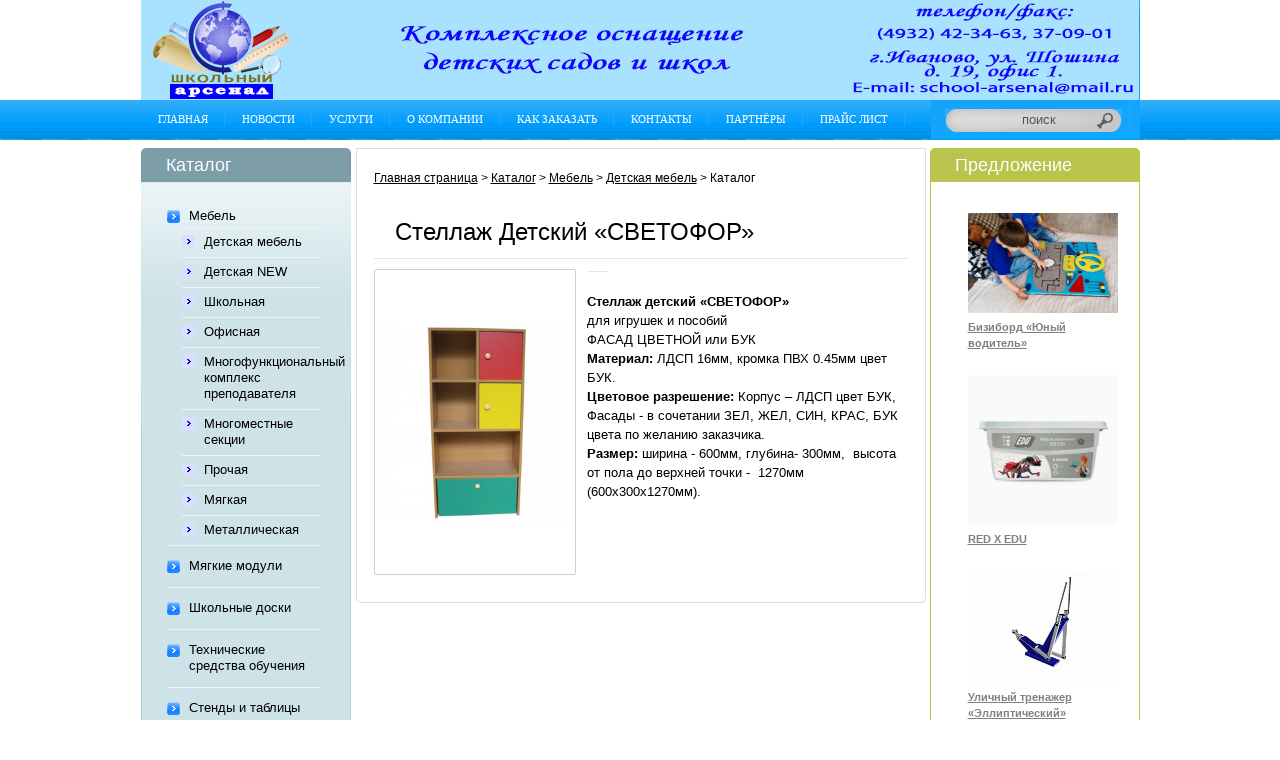

--- FILE ---
content_type: text/html; charset=UTF-8
request_url: https://www.school-arsenal.ru/catalog/mebel/detskaya-mebel/stellazh-detskiy-svetofor/
body_size: 14004
content:
<!DOCTYPE html PUBLIC "-//W3C//DTD XHTML 1.0 Transitional//EN" "http://www.w3.org/TR/xhtml1/DTD/xhtml1-transitional.dtd">
<html xmlns="http://www.w3.org/1999/xhtml" dir="ltr" lang="en">
<head>


<link rel="icon" href="/favicon.ico" type="image/x-icon">
<link rel="shortcut icon" href="/favicon.ico" type="image/x-icon">

<title>Школьный арсенал</title>
<meta http-equiv="Content-Type" content="text/html; charset=utf-8" />
<meta http-equiv="imagetoolbar" content="no" />
<link rel="stylesheet" type="text/css" href="/bitrix/templates/arsenal/files/styleshe.css" />
<link rel="stylesheet" type="text/css" href="/bitrix/templates/arsenal/files/styleshf.css" />
<link rel="stylesheet" type="text/css" href="/bitrix/templates/arsenal/files/styleshg.css" />
<link rel="stylesheet" type="text/css" href="/bitrix/templates/arsenal/files/styleshh.css" />
<link rel="stylesheet" type="text/css" href="/bitrix/templates/arsenal/files/styleshi.css" />
<link rel="stylesheet" type="text/css" media="print" href="/bitrix/templates/arsenal/files/print_st.css" />
<script src="http://ajax.googleapis.com/ajax/libs/jquery/1.4.2/jquery.min.js"></script>
<title>Каталог</title>
<meta http-equiv="Content-Type" content="text/html; charset=UTF-8" />
<link href="/bitrix/js/altasib.up/style.css?1679390684463" type="text/css"  rel="stylesheet" />
<link href="/bitrix/templates/.default/components/bitrix/catalog/catalog1/style.css?1679390694697" type="text/css"  rel="stylesheet" />
<link href="/bitrix/templates/.default/components/bitrix/catalog/catalog1/bitrix/catalog.element/.default/style.css?167939069427609" type="text/css"  rel="stylesheet" />
<link href="/bitrix/templates/arsenal/components/bitrix/menu/leftmenu/style.css?16793906942878" type="text/css"  data-template-style="true"  rel="stylesheet" />
<link href="/bitrix/templates/arsenal/components/bitrix/breadcrumb/bredcr/style.css?1679390694227" type="text/css"  data-template-style="true"  rel="stylesheet" />
<link href="/bitrix/templates/arsenal/components/bitrix/news.list/predlozjenie/style.css?1679390694108" type="text/css"  data-template-style="true"  rel="stylesheet" />
<link href="/bitrix/templates/arsenal/styles.css?1679390694697" type="text/css"  data-template-style="true"  rel="stylesheet" />
<script>if(!window.BX)window.BX={};if(!window.BX.message)window.BX.message=function(mess){if(typeof mess==='object'){for(let i in mess) {BX.message[i]=mess[i];} return true;}};</script>
<script>(window.BX||top.BX).message({'JS_CORE_LOADING':'Загрузка...','JS_CORE_NO_DATA':'- Нет данных -','JS_CORE_WINDOW_CLOSE':'Закрыть','JS_CORE_WINDOW_EXPAND':'Развернуть','JS_CORE_WINDOW_NARROW':'Свернуть в окно','JS_CORE_WINDOW_SAVE':'Сохранить','JS_CORE_WINDOW_CANCEL':'Отменить','JS_CORE_WINDOW_CONTINUE':'Продолжить','JS_CORE_H':'ч','JS_CORE_M':'м','JS_CORE_S':'с','JSADM_AI_HIDE_EXTRA':'Скрыть лишние','JSADM_AI_ALL_NOTIF':'Показать все','JSADM_AUTH_REQ':'Требуется авторизация!','JS_CORE_WINDOW_AUTH':'Войти','JS_CORE_IMAGE_FULL':'Полный размер'});</script>

<script src="/bitrix/js/main/core/core.min.js?1746347109223197"></script>

<script>BX.Runtime.registerExtension({'name':'main.core','namespace':'BX','loaded':true});</script>
<script>BX.setJSList(['/bitrix/js/main/core/core_ajax.js','/bitrix/js/main/core/core_promise.js','/bitrix/js/main/polyfill/promise/js/promise.js','/bitrix/js/main/loadext/loadext.js','/bitrix/js/main/loadext/extension.js','/bitrix/js/main/polyfill/promise/js/promise.js','/bitrix/js/main/polyfill/find/js/find.js','/bitrix/js/main/polyfill/includes/js/includes.js','/bitrix/js/main/polyfill/matches/js/matches.js','/bitrix/js/ui/polyfill/closest/js/closest.js','/bitrix/js/main/polyfill/fill/main.polyfill.fill.js','/bitrix/js/main/polyfill/find/js/find.js','/bitrix/js/main/polyfill/matches/js/matches.js','/bitrix/js/main/polyfill/core/dist/polyfill.bundle.js','/bitrix/js/main/core/core.js','/bitrix/js/main/polyfill/intersectionobserver/js/intersectionobserver.js','/bitrix/js/main/lazyload/dist/lazyload.bundle.js','/bitrix/js/main/polyfill/core/dist/polyfill.bundle.js','/bitrix/js/main/parambag/dist/parambag.bundle.js']);
</script>
<script>BX.Runtime.registerExtension({'name':'ui.dexie','namespace':'BX.Dexie3','loaded':true});</script>
<script>BX.Runtime.registerExtension({'name':'ls','namespace':'window','loaded':true});</script>
<script>BX.Runtime.registerExtension({'name':'fx','namespace':'window','loaded':true});</script>
<script>BX.Runtime.registerExtension({'name':'fc','namespace':'window','loaded':true});</script>
<script>BX.Runtime.registerExtension({'name':'jquery','namespace':'window','loaded':true});</script>
<script>(window.BX||top.BX).message({'LANGUAGE_ID':'ru','FORMAT_DATE':'DD.MM.YYYY','FORMAT_DATETIME':'DD.MM.YYYY HH:MI:SS','COOKIE_PREFIX':'BITRIX_SM','SERVER_TZ_OFFSET':'10800','UTF_MODE':'Y','SITE_ID':'s1','SITE_DIR':'/','USER_ID':'','SERVER_TIME':'1769907344','USER_TZ_OFFSET':'0','USER_TZ_AUTO':'Y','bitrix_sessid':'12419562b847be5671d7db9f67500873'});</script>


<script src="/bitrix/js/ui/dexie/dist/dexie3.bundle.min.js?174634709988274"></script>
<script src="/bitrix/js/main/core/core_ls.min.js?16793906847365"></script>
<script src="/bitrix/js/main/core/core_fx.min.js?16799936339768"></script>
<script src="/bitrix/js/main/core/core_frame_cache.min.js?174634710711210"></script>
<script src="/bitrix/js/main/jquery/jquery-1.12.4.min.js?168000775297163"></script>
<script src="/bitrix/js/altasib.up/script_jq.js?16793906843716"></script>
<script>altasib_up_button='/bitrix/images/altasib.up/button/15.png'; altasib_up_pos ='0';altasib_up_pos_xy = '10'</script>



<script src="/bitrix/templates/arsenal/components/bitrix/menu/leftmenu/script.js?1679390694507"></script>
<script src="/bitrix/templates/.default/components/bitrix/catalog/catalog1/bitrix/catalog.element/.default/script.js?167939069432762"></script>
<script type="text/javascript">var _ba = _ba || []; _ba.push(["aid", "d2ba2e52810e712b79a0f9cef6020a18"]); _ba.push(["host", "www.school-arsenal.ru"]); (function() {var ba = document.createElement("script"); ba.type = "text/javascript"; ba.async = true;ba.src = (document.location.protocol == "https:" ? "https://" : "http://") + "bitrix.info/ba.js";var s = document.getElementsByTagName("script")[0];s.parentNode.insertBefore(ba, s);})();</script>


	<script type="text/javascript">
		function plusminus(el) {
			$(el).parents('li').find('ul').toggle();
		}
	</script>
	<script type='text/javascript'>
					var default_q='поиск';
					function clean_if_default(){ if (document.getElementById('q_field').value == default_q){ document.getElementById('q_field').value = ''; } }
					function default_if_blank(){ if (document.getElementById('q_field').value.match(/^(\s)*$/)){ document.getElementById('q_field').value= default_q; } }
	</script>
<!--GA_start-->
<!--GA_end-->
<!--YW_start-->
<meta name='yandex-verification' content='6e3ff13c59780974' />
<!--YW_end-->
</head>
<body id="contactusBody" onload=" if (document.contact_us){ if (document.contact_us.contactname) {document.contact_us.contactname.focus()} };">
<div id="panel"></div>
<!--bof-header logo and navigation display-->
<div class="header">
  <div class="main_t in1">
  <div class="in2">
  <div class="in3">
    <div class="row1">
    </div>
    <div class="row2">
      <div class="col1 user_menu">
	<ul>
		
<ul class="mapper" >


	
	
		
							<li><a href="/" class="root-item-selected">Главная</a></li>
			
		
	
	

	
	
		
							<li><a href="/news/" class="root-item">Новости</a></li>
			
		
	
	

	
	
		
							<li><a href="/uslugi/" class="root-item">Услуги</a></li>
			
		
	
	

	
	
		
							<li><a href="/about/" class="root-item">О компании</a></li>
			
		
	
	

	
	
		
							<li><a href="/zakaz/" class="root-item">Как заказать</a></li>
			
		
	
	

	
	
		
							<li><a href="/contact/" class="root-item">Контакты</a></li>
			
		
	
	

	
	
		
							<li><a href="/partnioru/" class="root-item">Партнёры</a></li>
			
		
	
	

	
	
		
							<li><a href="/price/" class="root-item">Прайс лист</a></li>
			
		
	
	


</ul>
	
	</ul>
        <div class="clear"></div>
      </div>
      <div class="col2">
		<div class="finder">
			<form action="/search/" method="post" id="sendform" >
				<input type="text" id="q_field" name="q" onblur="default_if_blank();" onfocus="clean_if_default();"  value="поиск">
			    <a href="#" onclick="$('#sendform').submit();" ></a>
			</form>
		</div>
      </div>
      <div class="clear"></div>
    </div>
  </div>
  </div>
  </div>
</div>
<div class="content_t_block">

  <div class="main_t in1">
<table border="0" cellspacing="0" cellpadding="0" id="contentMainWrapper" style="width:100%;">
	<tr>
            <td id="column_left" style="width:210px;">
					                    <!--// bof: categories //-->
<div id="categories" style="width:210px;">
<div class="box_head png">
    <div class="inner1 png">
      <div class="inner2 png">
        <div class="inner3">Каталог</div>
      </div>
    </div>
  </div>  
<div class="box">
	<div class="background-top-4">
	<div class="inbox1">
	<div class="inbox2">
	<div class="background-top-left-4">
	<div class="background-top-right-4">
	<div class="background-bottom-left-4">
	<div class="background-bottom-right-4">
     <div class="box-indent">
            <div class="box1_body">
                <div id="categoriesContent" class="sideBoxContent">
					<ul class="mapper" >
														<li class="first-plus"><span class="top-span"><a href="#" onclick="plusminus(this); return false;" style="float: left; width: 22px; height: 36px; padding-left: 0px;" ></a><a class="plusminus" style="padding-left: 0px;" href="/catalog/mebel/" style="color:#de71ff" >Мебель</a></span>
									<ul style="display: block;">
																						<li><span class="top-span"><a class="category-top_un" href="/catalog/mebel/detskaya-mebel/">Детская мебель</a></span></li>
																							<li><span class="top-span"><a class="category-top_un" href="/catalog/mebel/igrovaya/">Детская NEW</a></span></li>
																							<li><span class="top-span"><a class="category-top_un" href="/catalog/mebel/shkolnaya/">Школьная</a></span></li>
																							<li><span class="top-span"><a class="category-top_un" href="/catalog/mebel/ofisnaya/">Офисная</a></span></li>
																							<li><span class="top-span"><a class="category-top_un" href="/catalog/mebel/mnogofunktsionalnyy-kompleks-prepodavatelya/">Многофункциональный комплекс преподавателя</a></span></li>
																							<li><span class="top-span"><a class="category-top_un" href="/catalog/mebel/mnogomestnye-sektsii/">Многоместные секции</a></span></li>
																							<li><span class="top-span"><a class="category-top_un" href="/catalog/mebel/prochaya/">Прочая</a></span></li>
																							<li><span class="top-span"><a class="category-top_un" href="/catalog/mebel/myagkaya/">Мягкая</a></span></li>
																							<li><span class="top-span"><a class="category-top_un" href="/catalog/mebel/metallicheskaya/">Металлическая</a></span></li>
																				</ul>
								</li>
															<li class="first-plus"><span class="top-span"><a href="#" onclick="plusminus(this); return false;" style="float: left; width: 22px; height: 36px; padding-left: 0px;" ></a><a class="plusminus" style="padding-left: 0px;" href="/catalog/myagkie-moduli/" style="color:#3cb8d9" >Мягкие модули</a></span>
									<ul >
																						<li><span class="top-span"><a class="category-top_un" href="/catalog/myagkie-moduli/igrovoe-oborudovanie/">Игровое оборудование</a></span></li>
																							<li><span class="top-span"><a class="category-top_un" href="/catalog/myagkie-moduli/maty/">Маты</a></span></li>
																							<li><span class="top-span"><a class="category-top_un" href="/catalog/myagkie-moduli/didakticheskie-komplekty/">Дидактические комплекты</a></span></li>
																							<li><span class="top-span"><a class="category-top_un" href="/catalog/myagkie-moduli/mebel-igrovaya/">Мебель игровая</a></span></li>
																							<li><span class="top-span"><a class="category-top_un" href="/catalog/myagkie-moduli/myagkie-napolnye-konstruktory/">Мягкие напольные конструкторы</a></span></li>
																							<li><span class="top-span"><a class="category-top_un" href="/catalog/myagkie-moduli/sensornye-moduli/">Сенсорные модули</a></span></li>
																							<li><span class="top-span"><a class="category-top_un" href="/catalog/myagkie-moduli/sportivnye-moduli/">Спортивные модули</a></span></li>
																							<li><span class="top-span"><a class="category-top_un" href="/catalog/myagkie-moduli/sukhie-basseyny/">Сухие бассейны</a></span></li>
																							<li><span class="top-span"><a class="category-top_un" href="/catalog/myagkie-moduli/myagkiie-moduli/">Мягкие модули</a></span></li>
																				</ul>
								</li>
															<li class="first-plus"><span class="top-span"><a href="#" onclick="plusminus(this); return false;" style="float: left; width: 22px; height: 36px; padding-left: 0px;" ></a><a class="plusminus" style="padding-left: 0px;" href="/catalog/shkolnye-doski/" style="color:#000000" >Школьные доски</a></span>
									<ul >
																						<li><span class="top-span"><a class="category-top_un" href="/catalog/shkolnye-doski/magnitnye/">Магнитные</a></span></li>
																							<li><span class="top-span"><a class="category-top_un" href="/catalog/shkolnye-doski/rascherchennye/">Расчерченные</a></span></li>
																							<li><span class="top-span"><a class="category-top_un" href="/catalog/shkolnye-doski/informatsionnye-doski-i-demonstratsionnye-stendy/">Информационные доски и демонстрационные стенды</a></span></li>
																							<li><span class="top-span"><a class="category-top_un" href="/catalog/shkolnye-doski/peredvizhnye-povorotnye/">Передвижные поворотные</a></span></li>
																							<li><span class="top-span"><a class="category-top_un" href="/catalog/shkolnye-doski/nemagnitnye/">Немагнитные</a></span></li>
																				</ul>
								</li>
															<li class="first-plus"><span class="top-span"><a href="#" onclick="plusminus(this); return false;" style="float: left; width: 22px; height: 36px; padding-left: 0px;" ></a><a class="plusminus" style="padding-left: 0px;" href="/catalog/tekhnicheskie-sredstva-obucheniya/" style="color:#000000" >Технические средства обучения</a></span>
									<ul >
																						<li><span class="top-span"><a class="category-top_un" href="/catalog/tekhnicheskie-sredstva-obucheniya/interaktivnoe-oborudovanie/">Интерактивное оборудование</a></span></li>
																							<li><span class="top-span"><a class="category-top_un" href="/catalog/tekhnicheskie-sredstva-obucheniya/proektory-epson/">Проекторы Epson</a></span></li>
																							<li><span class="top-span"><a class="category-top_un" href="/catalog/tekhnicheskie-sredstva-obucheniya/dokument-kamery/">Документ-камеры</a></span></li>
																							<li><span class="top-span"><a class="category-top_un" href="/catalog/tekhnicheskie-sredstva-obucheniya/sistema-golosovaniya/">Система голосования</a></span></li>
																							<li><span class="top-span"><a class="category-top_un" href="/catalog/tekhnicheskie-sredstva-obucheniya/proektory-casio/">Проекторы CASIO</a></span></li>
																							<li><span class="top-span"><a class="category-top_un" href="/catalog/tekhnicheskie-sredstva-obucheniya/stanki/">Станки</a></span></li>
																				</ul>
								</li>
															<li class="first-plus"><span class="top-span"><a href="#" onclick="plusminus(this); return false;" style="float: left; width: 22px; height: 36px; padding-left: 0px;" ></a><a class="plusminus" style="padding-left: 0px;" href="/catalog/stendy-i-tablitsy/" style="color:#000000" >Стенды и таблицы</a></span>
									<ul >
																						<li><span class="top-span"><a class="category-top_un" href="/catalog/stendy-i-tablitsy/plastikovye-stendy-i-tablitsy/">Пластиковые стенды и таблицы</a></span></li>
																							<li><span class="top-span"><a class="category-top_un" href="/catalog/stendy-i-tablitsy/stendy-v-shkolu-pvkh-plastik/">Стенды в школу (ПВХ-пластик)</a></span></li>
																							<li><span class="top-span"><a class="category-top_un" href="/catalog/stendy-i-tablitsy/stendy-v-detskiy-sad-pvkh-plastik/">Стенды в детский сад (ПВХ-пластик)</a></span></li>
																				</ul>
								</li>
															<li class="first-plus"><span class="top-span"><a href="#" onclick="plusminus(this); return false;" style="float: left; width: 22px; height: 36px; padding-left: 0px;" ></a><a class="plusminus" style="padding-left: 0px;" href="/catalog/sportivnoe-oborudovanie-i-inventar/" style="color:#000000" >Спортивное оборудование и инвентарь</a></span>
									<ul >
																						<li><span class="top-span"><a class="category-top_un" href="/catalog/sportivnoe-oborudovanie-i-inventar/detskie-trenazhery/">Детские Тренажеры +</a></span></li>
																							<li><span class="top-span"><a class="category-top_un" href="/catalog/sportivnoe-oborudovanie-i-inventar/gimnasticheskoe-oborudovanie/">Гимнастическое оборудование</a></span></li>
																							<li><span class="top-span"><a class="category-top_un" href="/catalog/sportivnoe-oborudovanie-i-inventar/shvedskie-stenki/">Шведские стенки</a></span></li>
																							<li><span class="top-span"><a class="category-top_un" href="/catalog/sportivnoe-oborudovanie-i-inventar/turniki/">Турники</a></span></li>
																							<li><span class="top-span"><a class="category-top_un" href="/catalog/sportivnoe-oborudovanie-i-inventar/dopolnitelnoe-obrudovanie/">Дополнительное обрудование</a></span></li>
																				</ul>
								</li>
															<li class="first-plus"><span class="top-span"><a href="#" onclick="plusminus(this); return false;" style="float: left; width: 22px; height: 36px; padding-left: 0px;" ></a><a class="plusminus" style="padding-left: 0px;" href="/catalog/razvivayushchie-igry-voskobovicha/" style="color:#000000" >Развивающие игры Воскобовича</a></span>
									<ul >
																						<li><span class="top-span"><a class="category-top_un" href="/catalog/razvivayushchie-igry-voskobovicha/chtenie-cherez-igru/">Чтение через игру</a></span></li>
																							<li><span class="top-span"><a class="category-top_un" href="/catalog/razvivayushchie-igry-voskobovicha/tvorcheskoe-konstruirovanie/">Творческое конструирование</a></span></li>
																							<li><span class="top-span"><a class="category-top_un" href="/catalog/razvivayushchie-igry-voskobovicha/igraem-v-matematiku/">Играем в математику</a></span></li>
																							<li><span class="top-span"><a class="category-top_un" href="/catalog/razvivayushchie-igry-voskobovicha/drugie-igry/">Другие игры</a></span></li>
																							<li><span class="top-span"><a class="category-top_un" href="/catalog/razvivayushchie-igry-voskobovicha/kabinet-psikhologa/">Кабинет психолога, логопеда</a></span></li>
																				</ul>
								</li>
															<li class="first-plus"><span class="top-span"><a href="#" onclick="plusminus(this); return false;" style="float: left; width: 22px; height: 36px; padding-left: 0px;" ></a><a class="plusminus" style="padding-left: 0px;" href="/catalog/oborudovanie-dlya-pishcheblokov/" style="color:#000000" >Оборудование для пищеблоков</a></span>
									<ul >
																						<li><span class="top-span"><a class="category-top_un" href="/catalog/oborudovanie-dlya-pishcheblokov/vitriny/">Витрины</a></span></li>
																							<li><span class="top-span"><a class="category-top_un" href="/catalog/oborudovanie-dlya-pishcheblokov/zharochnye-shkafy/">Жарочные шкафы</a></span></li>
																							<li><span class="top-span"><a class="category-top_un" href="/catalog/oborudovanie-dlya-pishcheblokov/kipyatilniki/">Кипятильники</a></span></li>
																							<li><span class="top-span"><a class="category-top_un" href="/catalog/oborudovanie-dlya-pishcheblokov/myasorubki/">Мясорубки</a></span></li>
																							<li><span class="top-span"><a class="category-top_un" href="/catalog/oborudovanie-dlya-pishcheblokov/blinnitsy/">Блинницы</a></span></li>
																							<li><span class="top-span"><a class="category-top_un" href="/catalog/oborudovanie-dlya-pishcheblokov/vodonagrevateli/">Водонагреватели</a></span></li>
																							<li><span class="top-span"><a class="category-top_un" href="/catalog/oborudovanie-dlya-pishcheblokov/marmity/">Мармиты</a></span></li>
																							<li><span class="top-span"><a class="category-top_un" href="/catalog/oborudovanie-dlya-pishcheblokov/vannye-moechnye/">Ванные моечные</a></span></li>
																							<li><span class="top-span"><a class="category-top_un" href="/catalog/oborudovanie-dlya-pishcheblokov/vytyazhnye-zonty/">Вытяжные зонты</a></span></li>
																							<li><span class="top-span"><a class="category-top_un" href="/catalog/oborudovanie-dlya-pishcheblokov/stellazhi-kukhonnye/">Стеллажи кухонные</a></span></li>
																							<li><span class="top-span"><a class="category-top_un" href="/catalog/oborudovanie-dlya-pishcheblokov/stoly-proizvodstvennye/">Столы производственные</a></span></li>
																							<li><span class="top-span"><a class="category-top_un" href="/catalog/oborudovanie-dlya-pishcheblokov/stoly-tumby/">Столы тумбы</a></span></li>
																							<li><span class="top-span"><a class="category-top_un" href="/catalog/oborudovanie-dlya-pishcheblokov/plity-elektricheskie/">Плиты электрические</a></span></li>
																							<li><span class="top-span"><a class="category-top_un" href="/catalog/oborudovanie-dlya-pishcheblokov/kholodilnoe-oborudovanie/">Холодильное оборудование</a></span></li>
																				</ul>
								</li>
															<li class="first-plus"><span class="top-span"><a href="#" onclick="plusminus(this); return false;" style="float: left; width: 22px; height: 36px; padding-left: 0px;" ></a><a class="plusminus" style="padding-left: 0px;" href="/catalog/sensornaya-komnata/" style="color:#000000" >Сенсорная комната</a></span>
									<ul >
																						<li><span class="top-span"><a class="category-top_un" href="/catalog/sensornaya-komnata/panno-i-kovry-zvezdnoe-nebo/">Панно и ковры Звездное небо</a></span></li>
																							<li><span class="top-span"><a class="category-top_un" href="/catalog/sensornaya-komnata/potolochnaya-plitka-armstrong-i-potolok-zvezdnoe-nebo/">Потолочная плитка Армстронг и потолок Звездное небо</a></span></li>
																							<li><span class="top-span"><a class="category-top_un" href="/catalog/sensornaya-komnata/fiberopticheskie-svetoeffekty/">Фибероптические светоэффекты</a></span></li>
																							<li><span class="top-span"><a class="category-top_un" href="/catalog/sensornaya-komnata/stendy-dlya-sensornoy-komnaty/">Стенды для сенсорной комнаты</a></span></li>
																							<li><span class="top-span"><a class="category-top_un" href="/catalog/sensornaya-komnata/vozdushnopuzyrkovye-trubki/">Воздушнопузырьковые трубки</a></span></li>
																							<li><span class="top-span"><a class="category-top_un" href="/catalog/sensornaya-komnata/dvizhenie-i-terapiya/">Движение и терапия</a></span></li>
																							<li><span class="top-span"><a class="category-top_un" href="/catalog/sensornaya-komnata/dekorativnye-paneli/">Декоративные панели</a></span></li>
																							<li><span class="top-span"><a class="category-top_un" href="/catalog/sensornaya-komnata/dizaynerskie-sensornye-komnaty/">Дизайнерские сенсорные комнаты</a></span></li>
																							<li><span class="top-span"><a class="category-top_un" href="/catalog/sensornaya-komnata/igorovoy-kompleks-domik/">Игоровой комплекс  Домик</a></span></li>
																							<li><span class="top-span"><a class="category-top_un" href="/catalog/sensornaya-komnata/labirint/">Лабиринт</a></span></li>
																							<li><span class="top-span"><a class="category-top_un" href="/catalog/sensornaya-komnata/myagkie-sidenya-i-nabory/">Мягкие сиденья и наборы</a></span></li>
																							<li><span class="top-span"><a class="category-top_un" href="/catalog/sensornaya-komnata/razvivayushchee-oborudovanie/">Развивающее оборудование</a></span></li>
																							<li><span class="top-span"><a class="category-top_un" href="/catalog/sensornaya-komnata/reabilitatsionnoe-oborudovanie/">Реабилитационное оборудование</a></span></li>
																							<li><span class="top-span"><a class="category-top_un" href="/catalog/sensornaya-komnata/svetozvukovye-paneli/">Светозвуковые панели</a></span></li>
																							<li><span class="top-span"><a class="category-top_un" href="/catalog/sensornaya-komnata/taktilnoe-oborudovanie/">Тактильное оборудование</a></span></li>
																							<li><span class="top-span"><a class="category-top_un" href="/catalog/sensornaya-komnata/fibroopticheskie-izdeliya/">Фиброоптические изделия</a></span></li>
																							<li><span class="top-span"><a class="category-top_un" href="/catalog/sensornaya-komnata/interaktivnye-sukhie-basseyny/">Интерактивные сухие бассейны</a></span></li>
																							<li><span class="top-span"><a class="category-top_un" href="/catalog/sensornaya-komnata/komnaty-psikhologicheskoy-razgruzki-i-kompaktnogo-ugolka-relaksatsii/">комнаты психологической разгрузки и компактного уголка релаксации</a></span></li>
																				</ul>
								</li>
															<li class="first-plus"><span class="top-span"><a href="#" onclick="plusminus(this); return false;" style="float: left; width: 22px; height: 36px; padding-left: 0px;" ></a><a class="plusminus" style="padding-left: 0px;" href="/catalog/detskie-ploshchadki-i-ulichnoe-oborudovanie/" style="color:#000000" >Детские площадки и уличное оборудование</a></span>
									<ul >
																						<li><span class="top-span"><a class="category-top_un" href="/catalog/detskie-ploshchadki-i-ulichnoe-oborudovanie/igrovye-kompleksy-dlya-detey-ot-7-do-14-let/">Игровые комплексы  для детей от 7 до 14 лет</a></span></li>
																							<li><span class="top-span"><a class="category-top_un" href="/catalog/detskie-ploshchadki-i-ulichnoe-oborudovanie/igrovye-kompleksy-dlya-detey-ot-3-do-7-let/">Игровые комплексы  для детей от 3 до 7 лет</a></span></li>
																							<li><span class="top-span"><a class="category-top_un" href="/catalog/detskie-ploshchadki-i-ulichnoe-oborudovanie/ulichnoe-igrovoe-oborudovanie/">Уличное игровое оборудование</a></span></li>
																							<li><span class="top-span"><a class="category-top_un" href="/catalog/detskie-ploshchadki-i-ulichnoe-oborudovanie/sportivnoe-oborudovanie/">Спортивное оборудование</a></span></li>
																							<li><span class="top-span"><a class="category-top_un" href="/catalog/detskie-ploshchadki-i-ulichnoe-oborudovanie/ulichnye-trenazhyery/">Уличные тренажёры</a></span></li>
																							<li><span class="top-span"><a class="category-top_un" href="/catalog/detskie-ploshchadki-i-ulichnoe-oborudovanie/malye-arkhitekturnye-formy/">Малые архитектурные формы</a></span></li>
																				</ul>
								</li>
															<li class="first-plus"><span class="top-span"><a href="#" onclick="plusminus(this); return false;" style="float: left; width: 22px; height: 36px; padding-left: 0px;" ></a><a class="plusminus" style="padding-left: 0px;" href="/catalog/uchebno-naglyadnye-posobiya/" style="color:#000000" >Учебно-наглядные пособия</a></span>
									<ul >
																						<li><span class="top-span"><a class="category-top_un" href="/catalog/uchebno-naglyadnye-posobiya/biologiya/">Биология</a></span></li>
																							<li><span class="top-span"><a class="category-top_un" href="/catalog/uchebno-naglyadnye-posobiya/nachalnaya-shkola/">Начальная школа</a></span></li>
																							<li><span class="top-span"><a class="category-top_un" href="/catalog/uchebno-naglyadnye-posobiya/fizika/">Физика</a></span></li>
																							<li><span class="top-span"><a class="category-top_un" href="/catalog/uchebno-naglyadnye-posobiya/khimiya/">Химия</a></span></li>
																							<li><span class="top-span"><a class="category-top_un" href="/catalog/uchebno-naglyadnye-posobiya/matematika/">Математика</a></span></li>
																							<li><span class="top-span"><a class="category-top_un" href="/catalog/uchebno-naglyadnye-posobiya/geografiya/">География</a></span></li>
																				</ul>
								</li>
															<li class="first-plus"><span class="top-span"><a href="#" onclick="plusminus(this); return false;" style="float: left; width: 22px; height: 36px; padding-left: 0px;" ></a><a class="plusminus" style="padding-left: 0px;" href="/catalog/uchebno-laboratornoe-oborudovanie/" style="color:#000000" >Учебно-лабораторное оборудование</a></span>
									<ul >
																						<li><span class="top-span"><a class="category-top_un" href="/catalog/uchebno-laboratornoe-oborudovanie/fizzika/">Физика</a></span></li>
																							<li><span class="top-span"><a class="category-top_un" href="/catalog/uchebno-laboratornoe-oborudovanie/tsifrovaya-laboratoriya/">Цифровая лаборатория</a></span></li>
																							<li><span class="top-span"><a class="category-top_un" href="/catalog/uchebno-laboratornoe-oborudovanie/biologgiya/">Биология</a></span></li>
																							<li><span class="top-span"><a class="category-top_un" href="/catalog/uchebno-laboratornoe-oborudovanie/ximiya/">Химия</a></span></li>
																				</ul>
								</li>
															<li class="first-plus"><span class="top-span"><a href="#" onclick="plusminus(this); return false;" style="float: left; width: 22px; height: 36px; padding-left: 0px;" ></a><a class="plusminus" style="padding-left: 0px;" href="/catalog/montessori-materialy/" style="color:#000000" >Монтессори материалы</a></span>
									<ul >
																						<li><span class="top-span"><a class="category-top_un" href="/catalog/montessori-materialy/prakticheskaya-zhizn/">Практическая жизнь</a></span></li>
																							<li><span class="top-span"><a class="category-top_un" href="/catalog/montessori-materialy/sensorika/">Сенсорика</a></span></li>
																							<li><span class="top-span"><a class="category-top_un" href="/catalog/montessori-materialy/russkiy-yazyk/">Русский язык</a></span></li>
																							<li><span class="top-span"><a class="category-top_un" href="/catalog/montessori-materialy/angliyskiy-yazyk/">Английский язык</a></span></li>
																							<li><span class="top-span"><a class="category-top_un" href="/catalog/montessori-materialy/matemmatika/">Математика</a></span></li>
																							<li><span class="top-span"><a class="category-top_un" href="/catalog/montessori-materialy/bio-logiya/">Биология</a></span></li>
																							<li><span class="top-span"><a class="category-top_un" href="/catalog/montessori-materialy/geo-grafiya/">География</a></span></li>
																							<li><span class="top-span"><a class="category-top_un" href="/catalog/montessori-materialy/dlya-samykh-malenkix/">Для самых маленьких</a></span></li>
																							<li><span class="top-span"><a class="category-top_un" href="/catalog/montessori-materialy/nastennye-moduli/">Настенные модули</a></span></li>
																				</ul>
								</li>
															<li class="first-plus"><span class="top-span"><a href="#" onclick="plusminus(this); return false;" style="float: left; width: 22px; height: 36px; padding-left: 0px;" ></a><a class="plusminus" style="padding-left: 0px;" href="/catalog/meditsinskoe-oborudovanie/" style="color:#000000" >Медицинское оборудование</a></span>
									<ul >
																						<li><span class="top-span"><a class="category-top_un" href="/catalog/meditsinskoe-oborudovanie/biksy/">Биксы</a></span></li>
																							<li><span class="top-span"><a class="category-top_un" href="/catalog/meditsinskoe-oborudovanie/vesy-meditsinskie/">Весы медицинские</a></span></li>
																							<li><span class="top-span"><a class="category-top_un" href="/catalog/meditsinskoe-oborudovanie/grelki/">Грелки</a></span></li>
																							<li><span class="top-span"><a class="category-top_un" href="/catalog/meditsinskoe-oborudovanie/dinamometry/">Динамометры</a></span></li>
																							<li><span class="top-span"><a class="category-top_un" href="/catalog/meditsinskoe-oborudovanie/kushetki/">Кушетки</a></span></li>
																							<li><span class="top-span"><a class="category-top_un" href="/catalog/meditsinskoe-oborudovanie/nozhnitsy/">Ножницы</a></span></li>
																							<li><span class="top-span"><a class="category-top_un" href="/catalog/meditsinskoe-oborudovanie/nosilki/">Носилки</a></span></li>
																							<li><span class="top-span"><a class="category-top_un" href="/catalog/meditsinskoe-oborudovanie/obluchateli/">Облучатели</a></span></li>
																							<li><span class="top-span"><a class="category-top_un" href="/catalog/meditsinskoe-oborudovanie/ochki-tablitsy/">Очки таблицы</a></span></li>
																							<li><span class="top-span"><a class="category-top_un" href="/catalog/meditsinskoe-oborudovanie/rostomery/">Ростомеры</a></span></li>
																							<li><span class="top-span"><a class="category-top_un" href="/catalog/meditsinskoe-oborudovanie/stoliki-meditsinskie/">Столики медицинские</a></span></li>
																							<li><span class="top-span"><a class="category-top_un" href="/catalog/meditsinskoe-oborudovanie/stuliya/">Стулья</a></span></li>
																							<li><span class="top-span"><a class="category-top_un" href="/catalog/meditsinskoe-oborudovanie/termometry/">Термометры</a></span></li>
																							<li><span class="top-span"><a class="category-top_un" href="/catalog/meditsinskoe-oborudovanie/tonometry-i-manzhety/">Тонометры и манжеты</a></span></li>
																							<li><span class="top-span"><a class="category-top_un" href="/catalog/meditsinskoe-oborudovanie/fonendoskopy/">Фонендоскопы</a></span></li>
																							<li><span class="top-span"><a class="category-top_un" href="/catalog/meditsinskoe-oborudovanie/shiny/">Шины</a></span></li>
																							<li><span class="top-span"><a class="category-top_un" href="/catalog/meditsinskoe-oborudovanie/shirmy/">Ширмы</a></span></li>
																							<li><span class="top-span"><a class="category-top_un" href="/catalog/meditsinskoe-oborudovanie/shkafy-aptechnye/">Шкафы аптечные</a></span></li>
																				</ul>
								</li>
															<li class="first-plus"><span class="top-span"><a href="#" onclick="plusminus(this); return false;" style="float: left; width: 22px; height: 36px; padding-left: 0px;" ></a><a class="plusminus" style="padding-left: 0px;" href="/catalog/detskie-igrushki/" style="color:#000000" >Детские игрушки</a></span>
									<ul >
																						<li><span class="top-span"><a class="category-top_un" href="/catalog/detskie-igrushki/valeoigrushki/">ВАЛЕОИГРУШКИ</a></span></li>
																				</ul>
								</li>
															<li class="first-plus"><span class="top-span"><a href="#" onclick="plusminus(this); return false;" style="float: left; width: 22px; height: 36px; padding-left: 0px;" ></a><a class="plusminus" style="padding-left: 0px;" href="/catalog/oborudovanie-dlya-inklyuzivnogo-i-korrektsionnogo-obrazovaniya/" style="color:#000000" >Оборудование для инклюзивного и коррекционного образования</a></span>
									<ul >
																						<li><span class="top-span"><a class="category-top_un" href="/catalog/oborudovanie-dlya-inklyuzivnogo-i-korrektsionnogo-obrazovaniya/narushenie-slukha/">Нарушение слуха</a></span></li>
																							<li><span class="top-span"><a class="category-top_un" href="/catalog/oborudovanie-dlya-inklyuzivnogo-i-korrektsionnogo-obrazovaniya/narushenie-zreniya/">Нарушение зрения</a></span></li>
																							<li><span class="top-span"><a class="category-top_un" href="/catalog/oborudovanie-dlya-inklyuzivnogo-i-korrektsionnogo-obrazovaniya/narushenie-oporno-dvigatelnogo-apparata-oda/">Нарушение опорно-двигательного аппарата (ОДА)</a></span></li>
																				</ul>
								</li>
															<li class="first-plus"><span class="top-span"><a href="#" onclick="plusminus(this); return false;" style="float: left; width: 22px; height: 36px; padding-left: 0px;" ></a><a class="plusminus" style="padding-left: 0px;" href="/catalog/obespechenie-dostupnosti-zdaniy-dostupnaya-sreda/" style="color:#000000" >Обеспечение доступности зданий. Доступная среда.</a></span>
									<ul >
																			</ul>
								</li>
															<li class="first-plus"><span class="top-span"><a href="#" onclick="plusminus(this); return false;" style="float: left; width: 22px; height: 36px; padding-left: 0px;" ></a><a class="plusminus" style="padding-left: 0px;" href="/catalog/osnashchenie-basseynov/" style="color:#000000" >Оснащение бассейнов</a></span>
									<ul >
																						<li><span class="top-span"><a class="category-top_un" href="/catalog/osnashchenie-basseynov/aksessuary-i-ekipirovka/">АКСЕССУАРЫ И ЭКИПИРОВКА</a></span></li>
																							<li><span class="top-span"><a class="category-top_un" href="/catalog/osnashchenie-basseynov/vodnoe-polo/">ВОДНОЕ ПОЛО</a></span></li>
																							<li><span class="top-span"><a class="category-top_un" href="/catalog/osnashchenie-basseynov/volnogasyashchie-dorozhki-markery/">ВОЛНОГАСЯЩИЕ ДОРОЖКИ. МАРКЕРЫ</a></span></li>
																							<li><span class="top-span"><a class="category-top_un" href="/catalog/osnashchenie-basseynov/ganteli-dlya-akvaaerobiki-shtangi/">ГАНТЕЛИ ДЛЯ АКВААЭРОБИКИ. ШТАНГИ</a></span></li>
																							<li><span class="top-span"><a class="category-top_un" href="/catalog/osnashchenie-basseynov/detskoe-plavanie/">ДЕТСКОЕ ПЛАВАНИЕ</a></span></li>
																							<li><span class="top-span"><a class="category-top_un" href="/catalog/osnashchenie-basseynov/diski-dlya-akvaaerobiki-ruchnye-vesla/">ДИСКИ ДЛЯ АКВААЭРОБИКИ. РУЧНЫЕ ВЕСЛА</a></span></li>
																							<li><span class="top-span"><a class="category-top_un" href="/catalog/osnashchenie-basseynov/mebel-dlya-basseyna/">МЕБЕЛЬ ДЛЯ БАССЕЙНА</a></span></li>
																							<li><span class="top-span"><a class="category-top_un" href="/catalog/osnashchenie-basseynov/smennye-shchetki-dlya-robotov-ochistiteley-dolphin-maytronics/">СМЕННЫЕ ЩЕТКИ ДЛЯ РОБОТОВ-ОЧИСТИТЕЛЕЙ DOLPHIN MAYTRONICS</a></span></li>
																							<li><span class="top-span"><a class="category-top_un" href="/catalog/osnashchenie-basseynov/startovye-tumby/">СТАРТОВЫЕ ТУМБЫ</a></span></li>
																							<li><span class="top-span"><a class="category-top_un" href="/catalog/osnashchenie-basseynov/trenazhery-dlya-plovtsov/">ТРЕНАЖЕРЫ ДЛЯ ПЛОВЦОВ</a></span></li>
																				</ul>
								</li>
															<li class="first-plus"><span class="top-span"><a href="#" onclick="plusminus(this); return false;" style="float: left; width: 22px; height: 36px; padding-left: 0px;" ></a><a class="plusminus" style="padding-left: 0px;" href="/catalog/tochka-rosta/" style="color:#000000" >Точка Роста</a></span>
									<ul >
																			</ul>
								</li>
															<li class="first-plus"><span class="top-span"><a href="#" onclick="plusminus(this); return false;" style="float: left; width: 22px; height: 36px; padding-left: 0px;" ></a><a class="plusminus" style="padding-left: 0px;" href="/catalog/robototekhnika/" style="color:#000000" >РОБОТОТЕХНИКА</a></span>
									<ul >
																						<li><span class="top-span"><a class="category-top_un" href="/catalog/robototekhnika/red/">RED</a></span></li>
																				</ul>
								</li>
												
					</ul>
				</div>            
			</div> 
    </div>
    </div>
    </div>
    </div>
    </div>
    </div>
    </div>
    </div>
<style>
 .bx_content_section {
	width: 100% !important;
 }
 h1 {
	line-height: 25px!important;
	margin-bottom: 10px !important;
 }
</style> 
<div class="left_corn png">
	<div class="right_corn png">
    	<div class="bottom_line">
        	<img src="/bitrix/templates/arsenal/files/pixel_tr.gif" alt="" width="1" height="1" /><br />
        </div>
    </div>
</div>
</div>
</div>
<!--// eof: categories //-->
            <td><img src="/bitrix/templates/arsenal/files/pixel_tr.gif" alt="" width="5" height="1" /></td>
            <td id="column_center" valign="top" style="width:100%;">




            <div class="column_center_bg">
                    <div class="product_box21">
                        <div class="bg_inner111">
                        <div class="bg_inner21">
                        <div class="bg_inner31">
                        <div class="bg_inner41">
                        <div class="bg_inner51">
                        <div class="bg_inner61">
                        <div class="bg_inner711">
				                    <div class="column-center-background">
                <!--content_center-->
                    <!-- bof breadcrumb -->
                                        <!-- eof breadcrumb -->
                    <!-- bof upload alerts -->
                                        <!-- eof upload alerts -->
                    <div class="centerColumn" id="contactUsDefault">
					 						<ul class="breadcrumb-navigation"><li><a href="/">Главная страница</a></li><li><span>&nbsp;&gt;&nbsp;</span></li><li><a href="/catalog/" title="Каталог">Каталог</a></li><li><span>&nbsp;&gt;&nbsp;</span></li><li><a href="/catalog/mebel/" title="Мебель">Мебель</a></li><li><span>&nbsp;&gt;&nbsp;</span></li><li><a href="/catalog/mebel/detskaya-mebel/" title="Детская мебель">Детская мебель</a></li><li><span>&nbsp;&gt;&nbsp;</span></li><li>Каталог</li></ul><br /><br />
					 <div class="bx_item_detail" id="bx_117848907_2998">
	<h1>
		<span>Стеллаж детский «СВЕТОФОР»</span>
	</h1>
	<div class="bx_item_container">
		<div class="bx_lt">
<div class="bx_item_slider" id="bx_117848907_2998_big_slider">
	<div class="bx_bigimages">
		<div class="bx_bigimages_imgcontainer">
			<span class="bx_bigimages_aligner"></span><img
				id="bx_117848907_2998_pict"
				src="/upload/iblock/456/45678ba1a43eaf4d0b5052d1e272309a.jpg"
				alt="Стеллаж детский «СВЕТОФОР»"
				title="Стеллаж детский «СВЕТОФОР»"
				id="image_5994"
			>
		</div>
	</div>
</div>
		</div>

		<div class="bx_rt">


<div class="item_price">
	<div class="item_old_price" id="bx_117848907_2998_old_price" style="display: none"></div>
	<div class="item_current_price" id="bx_117848907_2998_price"></div>
	<div class="item_economy_price" id="bx_117848907_2998_price_discount" style="display: none"></div>
</div>
<div class="item_info_section">
 
  <b>Стеллаж детский &laquo;СВЕТОФОР&raquo;</b>
<br />
для игрушек и пособий
<br />
ФАСАД ЦВЕТНОЙ или БУК<br />  
  <b>Материал:</b> ЛДСП 16мм, кромка ПВХ 0.45мм цвет  БУК.
<br />
<b>Цветовое разрешение:</b> Корпус &ndash; ЛДСП цвет БУК, Фасады - в сочетании ЗЕЛ, ЖЕЛ, СИН, КРАС, БУК  цвета по желанию заказчика.
<br />
<b>Размер:</b> ширина - 600мм, глубина- 300мм,  высота от пола до верхней точки -  1270мм  (600х300х1270мм).
<br />
</div>
			<div class="clb"></div>
		</div>

		<div class="bx_md">
		</div>
		<div class="bx_rb">
				</div>
		<div class="bx_lb">
<div class="tac ovh">
</div>
<div class="tab-section-container">
</div>
		</div>
			<div style="clear: both;"></div>
	</div>
	<div class="clb"></div>
</div><script type="text/javascript">
var obbx_117848907_2998 = new JCCatalogElement({'PRODUCT_TYPE':'','SHOW_QUANTITY':false,'SHOW_ADD_BASKET_BTN':true,'SHOW_BUY_BTN':false,'SHOW_DISCOUNT_PERCENT':false,'SHOW_OLD_PRICE':false,'DISPLAY_COMPARE':false,'VISUAL':{'BIG_SLIDER_ID':'bx_117848907_2998','ID':'bx_117848907_2998','PICT_ID':'bx_117848907_2998_pict','QUANTITY_ID':'bx_117848907_2998_quantity','QUANTITY_UP_ID':'bx_117848907_2998_quant_up','QUANTITY_DOWN_ID':'bx_117848907_2998_quant_down','PRICE_ID':'bx_117848907_2998_price','OLD_PRICE_ID':'bx_117848907_2998_old_price','DISCOUNT_VALUE_ID':'bx_117848907_2998_price_discount','DISCOUNT_PERC_ID':'bx_117848907_2998_dsc_pict','NAME_ID':'','TREE_ID':'bx_117848907_2998_skudiv','TREE_ITEM_ID':'bx_117848907_2998_prop_','SLIDER_CONT':'bx_117848907_2998_slider_cont','SLIDER_LIST':'bx_117848907_2998_slider_list','SLIDER_LEFT':'bx_117848907_2998_slider_left','SLIDER_RIGHT':'bx_117848907_2998_slider_right','BUY_ID':'bx_117848907_2998_buy_link','ADD_BASKET_ID':'bx_117848907_2998_add_basket_link','COMPARE_LINK_ID':'bx_117848907_2998_compare_link'},'PRODUCT':{'ID':'2998','PICT':{'ID':'5994','TIMESTAMP_X':'21.03.2014 17:54:09','MODULE_ID':'iblock','HEIGHT':'300','WIDTH':'300','FILE_SIZE':'53698','CONTENT_TYPE':'image/jpeg','SUBDIR':'iblock/456','FILE_NAME':'45678ba1a43eaf4d0b5052d1e272309a.jpg','ORIGINAL_NAME':'6.18.jpg','DESCRIPTION':'','HANDLER_ID':'','EXTERNAL_ID':'','VERSION_ORIGINAL_ID':'','META':'','SRC':'/upload/iblock/456/45678ba1a43eaf4d0b5052d1e272309a.jpg','UNSAFE_SRC':'/upload/iblock/456/45678ba1a43eaf4d0b5052d1e272309a.jpg','SAFE_SRC':'/upload/iblock/456/45678ba1a43eaf4d0b5052d1e272309a.jpg','ALT':'Стеллаж детский «СВЕТОФОР»','TITLE':'Стеллаж детский «СВЕТОФОР»'},'NAME':'Стеллаж детский «СВЕТОФОР»','SUBSCRIPTION':true,'PRICE':'','SLIDER_COUNT':'','SLIDER':[],'CAN_BUY':false,'CHECK_QUANTITY':'','QUANTITY_FLOAT':false,'MAX_QUANTITY':'','STEP_QUANTITY':'','BUY_URL':''},'AJAX_PATH':'/catalog/mebel/detskaya-mebel/stellazh-detskiy-svetofor/','MESS':[]});
</script></div>
                <!--eof content_center-->
				                    </div>
                <div class="clear"></div>
                                </div>
                                </div>
                                </div>
                                </div>
                                </div>
                                </div>
                                </div>
                            </div>
               </div> 
            </td>
            <td><div style="width:4px;"></div></td>
            <td id="column_right" style="width:210px">
                <div style="width:210px;" >
<!--// bof: specials //-->
<div id="specials" style="width:210px;">
<div class="box_head png"><div class="inner1 png"><div class="inner2 png"><div class="inner3">Предложение</div></div></div></div>  
<div class="box">
<div class="background-top-4">
<div class="inbox1">
<div class="inbox2">
<div class="background-top-left-4">
<div class="background-top-right-4">
<div class="background-bottom-left-4">
<div class="background-bottom-right-4">
<div class="box-indent">
<div class="box1_body">
<div class="sideBoxContent centeredContent"><table style="width:100%;"><tr><td>
					<div class="news-list">
		<p class="news-item" id="bx_3218110189_4205">
									<a href="/catalog/razvivayushchie-igry-voskobovicha/kabinet-psikhologa/bizibord-yunyy-voditel/"><img
						class="preview_picture"
						border="0"
						src="/upload/iblock/974/0w3kn277q989qiforc40e4uvrnqvpxgq.jpg"
						alt="Бизиборд «Юный водитель»"
						title="Бизиборд «Юный водитель»"
						style="float:left;max-width: 150px;" 
						/></a>
																<a href="/catalog/razvivayushchie-igry-voskobovicha/kabinet-psikhologa/bizibord-yunyy-voditel/"><b>Бизиборд «Юный водитель»</b></a><br />
										<div style="clear:both"></div>
			</p>
		<p class="news-item" id="bx_3218110189_4194">
									<a href="/catalog/robototekhnika/red/red-x-edu/"><img
						class="preview_picture"
						border="0"
						src="/upload/iblock/d2d/zz885ynjfp203pnzyt4zb0svipq0hd4r.png"
						alt="RED X EDU"
						title="RED X EDU"
						style="float:left;max-width: 150px;" 
						/></a>
																<a href="/catalog/robototekhnika/red/red-x-edu/"><b>RED X EDU</b></a><br />
										<div style="clear:both"></div>
			</p>
		<p class="news-item" id="bx_3218110189_3286">
									<a href="/catalog/detskie-ploshchadki-i-ulichnoe-oborudovanie/ulichnye-trenazhyery/ulichnyy-trenazher-ellipticheskiy/"><img
						class="preview_picture"
						border="0"
						src="/upload/iblock/818/818db019282ce64911220a250af82a3e.JPG"
						alt=" Уличный тренажер «Эллиптический»"
						title=" Уличный тренажер «Эллиптический»"
						style="float:left;max-width: 150px;" 
						/></a>
																<a href="/catalog/detskie-ploshchadki-i-ulichnoe-oborudovanie/ulichnye-trenazhyery/ulichnyy-trenazher-ellipticheskiy/"><b> Уличный тренажер «Эллиптический»</b></a><br />
										<div style="clear:both"></div>
			</p>
		<p class="news-item" id="bx_3218110189_3155">
									<a href="/catalog/detskie-ploshchadki-i-ulichnoe-oborudovanie/igrovye-kompleksy-dlya-detey-ot-3-do-7-let/igrovoy-kompleks-romana-104-19-00-/"><img
						class="preview_picture"
						border="0"
						src="/upload/iblock/149/149278a23c90b11947be89039414dfcf.png"
						alt="Игровой комплекс «Романа 104.19.00» "
						title="Игровой комплекс «Романа 104.19.00» "
						style="float:left;max-width: 150px;" 
						/></a>
																<a href="/catalog/detskie-ploshchadki-i-ulichnoe-oborudovanie/igrovye-kompleksy-dlya-detey-ot-3-do-7-let/igrovoy-kompleks-romana-104-19-00-/"><b>Игровой комплекс «Романа 104.19.00» </b></a><br />
										<div style="clear:both"></div>
			</p>
		<p class="news-item" id="bx_3218110189_2762">
									<a href="/catalog/sportivnoe-oborudovanie-i-inventar/shvedskie-stenki/KARUSEL-Merkuriy-1/"><img
						class="preview_picture"
						border="0"
						src="/upload/iblock/c51/c5132d26f527540457df8ffe61947468.png"
						alt="КАРУСЕЛЬ Меркурий-1"
						title="КАРУСЕЛЬ Меркурий-1"
						style="float:left;max-width: 150px;" 
						/></a>
																<a href="/catalog/sportivnoe-oborudovanie-i-inventar/shvedskie-stenki/KARUSEL-Merkuriy-1/"><b>КАРУСЕЛЬ Меркурий-1</b></a><br />
										<div style="clear:both"></div>
			</p>
</div>
</td></tr></table></div></div></div></div></div></div></div></div></div></div>
<div class="left_corn png"><div class="right_corn png"><div class="bottom_line"><img src="/bitrix/templates/arsenal/files/pixel_tr.gif" alt="" width="1" height="1" /><br /></div></div></div>
</div>
</div>
<!--// eof: specials //-->			
<!--// bof: ezpages //-->
<div  id="ezpages" style="width:210px;">
<div class="box_head png">
    <div class="inner1 png">
      <div class="inner2 png">
        <div class="inner3">Информация</div>
      </div>
    </div>
  </div>
<div class="box">
	<div class="background-top-4">
	<div class="inbox1">
	<div class="inbox2">
	<div class="background-top-left-4">
	<div class="background-top-right-4">
	<div class="background-bottom-left-4">
	<div class="background-bottom-right-4">
	                 <div id="ezpagesContent" class="sideBoxContent">
					
<title>informacia.php</title>
<b><span style="color: #ff0000; font-size: 12pt;">&lt;&lt;ШКОЛА БУДУЩЕГО&gt;&gt;</span></b><br>
 <a target="_blank" href="http://school-arsenal.ru/catalog/tekhnicheskie-sredstva-obucheniya/interaktivnoe-oborudovanie/criptorium-interaktivnyy-klass/">
<table border="1" cellpadding="1" cellspacing="1">
<tbody>
<tr>
	<td>
 <a target="_blank" href="http://school-arsenal.ru/catalog/tekhnicheskie-sredstva-obucheniya/interaktivnoe-oborudovanie/criptorium-interaktivnyy-klass/"><img title="proxy.imgsmail.ru.png" src="/upload/medialibrary/6aa/6aa0f3e386edfa8720274730cc2f7c8d.png" alt="proxy.imgsmail.ru.png" height="184" width="200"></a>
	</td>
</tr>
<tr>
	<td>
 <a href="http://school-arsenal.ru/catalog/tekhnicheskie-sredstva-obucheniya/interaktivnoe-oborudovanie/tsifrovye-besprovodnye-mikrofony-aver-c-besprovodnoy-kolonkoy-i-resiverom/"><img title="proxy.imgsmail.ru7.png" src="/upload/medialibrary/740/740ddbba068b77ebf98093853aca22e2.png" alt="proxy.imgsmail.ru7.png" height="165" width="200"></a>
	</td>
</tr>
<tr>
	<td>
 <a href="http://school-arsenal.ru/catalog/tekhnicheskie-sredstva-obucheniya/interaktivnoe-oborudovanie/hd-kamera-aver-cc30-s-besprovodnym-audio/"><img title="_CC30_ALL_1_ON.png" src="/upload/medialibrary/d75/d75c24ddbc358c518fccf8115cf0870e.png" alt="_CC30_ALL_1_ON.png" height="154" width="200"></a>
	</td>
</tr>
<tr>
	<td>
 <a href="http://school-arsenal.ru/catalog/tekhnicheskie-sredstva-obucheniya/proektory-casio/proektor-casio-xj/"><img title="proxy.imgsmail.ru2.png" src="/upload/medialibrary/d1c/d1ca473d5e0a5b6f84caa0e64ee7b78e.png" alt="proxy.imgsmail.ru2.png" height="185" width="200"></a>
	</td>
</tr>
<tr>
	<td>
		 &nbsp;
	</td>
</tr>
<tr>
	<td>
		 &nbsp;
	</td>
</tr>
</tbody>
</table>
 </a>             </div>
          </div>
    </div>
    </div>
    </div>
    </div>
    </div>
    </div>
    </div>
    </div>
<div class="left_corn png">
	<div class="right_corn png">
    	<div class="bottom_line">

        </div>
    </div>
</div>
</div>
</div>
<div  id="information" style="width:210px;">
<div class="box_head png">
    <div class="inner1 png">
      <div class="inner2 png">
        <div class="inner3"><b>Прайс листы</b></div>
      </div>
    </div>
  </div>
<div class="box">
	<div class="background-top-4">
	<div class="inbox1">
	<div class="inbox2">
	<div class="background-top-left-4">
	<div class="background-top-right-4">
	<div class="background-bottom-left-4">
	<div class="background-bottom-right-4">
     <div class="box-indent">
            <div class="box1_body">
                <div id="informationContent" class="sideBoxContent">
					</div>            </div> 
    </div>
    </div>
    </div>
    </div>
    </div>
    </div>
    </div>
    </div>
<div class="left_corn png">
	<div class="right_corn png">
    	<div class="bottom_line">
        	<img src="/bitrix/templates/arsenal/files/pixel_tr.gif" alt="" width="1" height="1" /><br />
        </div>
    </div>
</div>
</div>
</div>

                </div>
            </td>
    </tr>
</table>
    <div class="footer_t">
      <div class="inn1">
	<div class="f_lft"><p>"Школьный арсенал" ©</p><br/>
	<p>Наш телефон: +7(4932) 42-34-63</p>
	</div>
	</div>
      </div>
    </div>
  </div>
</div>
<style>
	.item_info_section table {
		max-width: 470px;
	}
	.item_info_section img {
		max-width: 470px;
	}	
</style>
<!--YA_start-->
<!-- Yandex.Metrika informer -->
<a href="https://metrika.yandex.ru/stat/?id=24875747&from=informer"
target="_blank" rel="nofollow"><img src="//bs.yandex.ru/informer/24875747/3_1_FFFFFFFF_EFEFEFFF_0_pageviews"
style="width:88px; height:31px; border:0;" alt="Яндекс.Метрика" title="Яндекс.Метрика: данные за сегодня (просмотры, визиты и уникальные посетители)" onclick="try{Ya.Metrika.informer({i:this,id:24875747,lang:'ru'});return false}catch(e){}"/></a>
<!-- /Yandex.Metrika informer -->

<!-- Yandex.Metrika counter -->
<script type="text/javascript">
(function (d, w, c) {
    (w[c] = w[c] || []).push(function() {
        try {
            w.yaCounter24875747 = new Ya.Metrika({id:24875747,
                    clickmap:true,
                    trackLinks:true,
                    accurateTrackBounce:true});
        } catch(e) { }
    });

    var n = d.getElementsByTagName("script")[0],
        s = d.createElement("script"),
        f = function () { n.parentNode.insertBefore(s, n); };
    s.type = "text/javascript";
    s.async = true;
    s.src = (d.location.protocol == "https:" ? "https:" : "http:") + "//mc.yandex.ru/metrika/watch.js";

    if (w.opera == "[object Opera]") {
        d.addEventListener("DOMContentLoaded", f, false);
    } else { f(); }
})(document, window, "yandex_metrika_callbacks");
</script>
<noscript><div><img src="//mc.yandex.ru/watch/24875747" style="position:absolute; left:-9999px;" alt="" /></div></noscript>
<!-- /Yandex.Metrika counter -->
<!--YA_end-->
<!--LI_start-->
<!--LiveInternet counter--><script type="text/javascript"><!--
document.write("<a href='http://www.liveinternet.ru/click' "+
"target=_blank><img src='//counter.yadro.ru/hit?t52.11;r"+
escape(document.referrer)+((typeof(screen)=="undefined")?"":
";s"+screen.width+"*"+screen.height+"*"+(screen.colorDepth?
screen.colorDepth:screen.pixelDepth))+";u"+escape(document.URL)+
";"+Math.random()+
"' alt='' title='LiveInternet: показано число просмотров и"+
" посетителей за 24 часа' "+
"border='0' width='88' height='31'><\/a>")
//--></script><!--/LiveInternet-->
<!--LI_end-->
</body></html>

--- FILE ---
content_type: text/css
request_url: https://www.school-arsenal.ru/bitrix/templates/arsenal/files/styleshh.css
body_size: 4306
content:
.left{float:left;}
.right{float:right;}

.name{color:#545454; font-size:11px; font-weight:bold; }
.name a{color:#545454;  font-size:11px; font-weight:bold; text-decoration:none; border:none;}
.name a:hover{text-decoration:underline;}


.pict_box{ margin-bottom:12px; border-bottom:solid 1px #dbdbdb; padding-bottom:8px; text-align:center;}

.text{}

.price{color:#111111; font-size:15px; line-height:21px; line-height:normal; font-weight:bold;}
.price strong{font-weight:bold;}

.price_box{overflow:hidden; margin-top:5px;}
.price_box .coll1{width:87px; float:left; background:url(price_bo.gif) no-repeat right top;}
.price_box .coll2{width:auto; float:left;}
.price_box .coll2 .ind{padding:0 0 0 20px;}


.button{padding-top:0;}

.box_line{padding:0 1px 0 1px; overflow:hidden;}
.box_line .inner{line-height:1px; background:url(line0000.gif) repeat-x 0px 2px; height:4px;}


.box_line2{padding:0 11px 0 18px; overflow:hidden;}
.box_line2 .inner{line-height:1px; background:url(line0000.gif) repeat-x 0px 2px; height:4px;}




ol{list-style:decimal; list-style-position:inside;}
ol li{line-height:21px;}

#disp-order-sorter{width:80%;}


#column_center input, #column_center #sorter  select{margin:-2px 0px; position:relative;}

#advSearchDefault .back{float:none;}
#advSearchDefault .forward{float:none; padding-bottom:7px;}
#advSearchDefault fieldset{padding:4px;}
#advSearchDefault .floatLeft select{margin-bottom:5px;}
#advSearchDefault #inc-subcat{margin:5px 5px 5px 3px; vertical-align:middle;}
#advSearchDefault .floatLeft{padding:11px 11px 11px 7px;}
#advSearchDefault .floatingBox {padding:11px 11px 11px 7px;}


#featuredProducts {overflow:hidden; zoom:1; width:100%;}


#popupSearchHelp{background:#FFFFFF; text-align:left;}

/*  ----------------------- MAIN STYLES -----------------------  */
#sorter form {display:inline;}


#navColumnOne {}
#navColumnTwo {}



.centerColumn {}
.centerColumn table {}


#indexDefault {border:none; padding:0;}

#indexDefault, #specialsListing, #newProductsDefault, #allProductsDefault, #loginDefault, #productGeneral, #shoppingCartDefault {margin:0;}
#productGeneral ul{margin-left:15px;}

input#login-email-address, input#login-password, input#company, input#firstname, input#lastname, input#suburb, input#street-address, input#city, input#state, select#country, input#telephone, input#fax, input#email-address, input#contactname {width:36%; margin:0 0 3px; vertical-align:middle;}
input#dob, input#postcode {width:70px; margin:0 0 3px; vertical-align:middle;}

input#password-new, input#password-confirm {width:36%; margin:0 0 3px; vertical-align:middle;}

textarea#enquiry {width:93%; margin:4px 0;}



/*  ----------------------- NAVIGATION -----------------------  */

#navCatTabs {color:#ffffff; font-weight:bold; margin-bottom:2px;}
#navCatTabs ul {margin:0 10px; padding:10px 0; list-style:none; line-height:18px;}
#navCatTabs ul li {display:inline; padding:0px 10px;}
#navCatTabs ul li a {LINKS_STYLE}


#navBreadCrumb {padding:10px 0px 0px 0px; color:#ffffff; font-weight:bold; margin-bottom:2px;}
#navBreadCrumb a {LINKS_STYLE}




/*  ----------------------- HEADINGS -----------------------  */

caption h2, #accountDefaultHeading, #accountHistoryDefaultHeading, #accountNotificationsHeading, #addressBookDefaultHeading, #advSearchDefaultHeading, #advSearchResultsDefaultHeading, #checkoutShippingHeading, #checkoutPaymentHeading, #checkoutConfirmDefaultHeading, #checkoutPayAddressDefaultHeading, #checkoutShipAddressDefaultHeading, #checkoutSuccessHeading, #conditionsHeading, #cookieUsageDefaultHeading, #createAcctDefaultHeading, #createAcctSuccessHeading,  #customerAuthDefaultHeading, #discountcouponInfoHeading, #maintenanceDefaultHeading, #downloadTimeOutHeading, #gvFaqDefaultHeading, #gvRedeemDefaultHeading, #gvSendDefaultHeadingDone, #indexDefaultHeading, #loginDefaultHeading, #logoffDefaultHeading, #pageNotFoundHeading, #pageTwoHeading, #pageThreeHeading, #pageFourHeading, #privacyDefaultHeading, #shippingInfoHeading, #cartDefaultHeading, #siteMapHeading, #sslCheckHeading, #timeoutDefaultHeading, #unsubDefaultHeading, #ezPagesHeading {padding:11px 10px 11px 11px; color:#000000; text-decoration:none;  font-size:11px; line-height:normal; font-weight:bold; text-transform:uppercase;}

#addressBookProcessDefault h1 {padding:15px 20px 19px 0px; margin:0 -15px 10px 10px; background:#FFFFFF url(heading_.gif) 17px 21px no-repeat; color:#3D4142; text-decoration:none; font-family:Arial, Helvetica, sans-serif; font-size:18px; line-height:normal; font-weight:bold;}




h2 {font-size:14px; font-weight:bold; line-height:normal; color:#545454; padding:3px 0px 5px;}
h3 {color:#545454; font-size:12px; font-weight:bold; line-height:normal; padding:3px 0px 5px;}
h3 a {color:#545454; font-size:12px; font-weight:bold; line-height:normal; padding:3px 0px 5px; text-decoration:underline;}
h3 a:hover{text-decoration:none;}
h4 {color:#545454; font-size:11px; font-weight:bold; line-height:normal; padding:3px 0px 5px;}





/*  ----------------------- PRODUCT LISTING -----------------------  */



/*  HEADINGS  */

h2.centerBoxHeading {padding:1px 10px 2px 21px; color:#ffffff; text-decoration:none; font-size:18px; line-height:normal; font-weight:normal; text-transform:capitalize; line-height:16px;}
h1 {padding:1px 10px 2px 21px; color:#ffffff; text-decoration:none; font-size:18px; line-height:normal; font-weight:normal; text-transform:capitalize; line-height:16px;}

#alsoPurchased h2.centerBoxHeading {padding:1px 10px 2px 21px; color:#ffffff; text-decoration:none; font-size:18px; line-height:normal; font-weight:normal; text-transform:capitalize; line-height:16px;}

#indexCategoriesHeading, #productListHeading {padding:1px 10px 2px 21px; color:#ffffff; text-decoration:none; font-size:18px; line-height:normal; font-weight:normal; text-transform:capitalize; line-height:16px;}

#newProductsDefaultHeading, #allProductsDefaultHeading, #featuredDefaultHeading, #specialsListingHeading, #reviewsDefaultHeading {padding:1px 10px 2px 21px; color:#ffffff; text-decoration:none; font-size:18px; line-height:normal; font-weight:normal; text-transform:capitalize; line-height:16px;}
#newProductsDefaultHeading, #allProductsDefaultHeading, #featuredDefaultHeading, #specialsListingHeading, #reviewsDefaultHeading a{padding:1px 10px 2px 21px; color:#ffffff; text-decoration:none; font-size:18px; line-height:normal; font-weight:normal; text-transform:capitalize; line-height:16px;}



#specialsListingHeading {}

/*  --------  */



/*  LISTINGS  */

#newProductsDefault, #allProductsDefault, #featuredDefault, #specialsListing, #reviewsDefault {}

#newProductsDefault .line, #allProductsDefault .line, #featuredDefault .line {padding:0; line-height:0px; font-size:0px; background:url(line_100.gif) top left repeat-x; height:7px;}

#newProductsDefault td, #allProductsDefault td, #featuredDefault td {border:none;}

#newProductsDefault a.link, #allProductsDefault a.link, #featuredDefault a.link, #allProductsDefault a.link {text-decoration:none; text-decoration:underline;  font-size:12px; color:#4aa0bb; line-height:normal; font-weight:bold; text-transform:lowercase; }
#newProductsDefault a.link:hover, #allProductsDefault a.link:hover, #featuredDefault a.link:hover {text-decoration:none;}

/*  --------  */

/*  REVIEWS  */

#reviewsDefault hr {border-top:1px solid #666666; margin:0 0px;}
#reviewsDefault .smallProductImage {padding:0px 10px 10px 10px;}
#reviewsInfoDefaultHeading, #productReviewsDefaultHeading, #reviewsWriteHeading {padding:1px 10px 2px 21px; color:#ffffff; text-decoration:none; font-size:18px; line-height:normal; font-weight:normal; text-transform:capitalize; line-height:16px;}
#reviewsDefault .rating, .bold {padding:5px 0px;}
#reviewsDefault h2 {clear:both; color:#4aa0bb; font-size:12px; font-weight:bold;  text-transform:none}

#reviewsInfoDefaultPrice, #reviewsWritePrice, h2#productReviewsDefaultPrice {color:#373737 !important; font-size:16px !important; line-height:24px !important; font-weight:bold; }


#review-text{margin-top:15px;}


#categoryImgListing {
float:left;
margin-right:15px;
padding:0;
}
/*  -------  */


/*  CATEGORY  */

#indexCategories {}

#categoryImgListing {padding:0; float:left; margin-right:15px;}




.categoryListBoxContents {text-align:left; padding:5px 0px;}
.categoryListBoxContents img {margin-bottom:0;}
.categoryListBoxContents a {text-decoration:none;color:#4aa0bb !important; font-size:12px !important; line-height:24px !important; font-weight:bold;  text-transform:none; text-decoration:underline;}
.categoryListBoxContents a:hover{text-decoration:none;}

/*  --------  */


/*  CATEGORY LISTING  */

.tabTable {margin:0px 0px 0 0px;}
.tabTable th {padding:0 1px 1px 1px; text-align:left;background:url(productL.gif) repeat-x left top #4dbbb3;}
.tabTable th {  font-size:12px; color:#4aa0bb; line-height:normal; font-weight:bold; text-transform:uppercase; background:url(backgrou.htm) repeat-x left top;}
.tabTable th a {color:#4aa0bb; text-decoration:none;}
.tabTable th a:hover{text-decoration:underline;}

#listCell0-0{padding-left:17px;}

.productListing-rowheading {}
.productListing-heading a {text-decoration:none !important;}
.productListing-heading a:hover {text-decoration:underline !important;}

.tabTable td {}
.tabTable td {font-size:18px;  color:#000000; font-weight:bold;}
h3.itemTitle{text-align:left;}
.tabTable td .listingDescription {padding:1px 5px 5px 0;  font-size:12px; line-height:15px; color:#808080; text-align:left; font-weight:normal;}
.tabTable td a {text-decoration:underline;}
.tabTable td a:hover {text-decoration:none;}

.productListing-data a{color:#4aa0bb; font-size:11px;  font-weight:normal; }
.productListing-data{color:#373737 !important; font-size:16px !important; line-height:24px !important; font-weight:bold !important; text-align:center; padding-top:0px; background:url(productL.htm) repeat-x left bottom #FFFFFF;}

.productListing-data img{margin-right:0;}

.productListing-data h3{color:#4aa0bb; font-size:12px; font-weight:bold; margin-bottom:6px; padding-top:0; text-transform:none; }
.productListing-data h3 a{color:#4aa0bb; font-size:12px; font-weight:bold; text-transform:none;  text-decoration:underline;}
.productListing-data h3 a:hover{text-decoration:none;}




/*  ----------------  */



/*  TABLES  */

#prevOrders {margin:0px 0px 5px 0px; border-left:1px solid #dbdbdb;}
#prevOrders th {padding:5px 10px; border-top:1px solid #dbdbdb; border-right:1px solid #dbdbdb; border-bottom:1px solid #dbdbdb; text-align:center;}
#prevOrders th {font-size:11px; color:#545454; line-height:normal; font-weight:bold; text-transform:uppercase;}
#prevOrders th a {color:#545454;}

#prevOrders td {border-right:1px solid #dbdbdb; border-bottom:1px solid #dbdbdb; padding:5px;}
#prevOrders td { font-size:11px; line-height:normal; color:#545454;}
#prevOrders td a {LINKS_STYLE}


#accountHistInfo table {margin:0px 0px 5px 0px; border-left:1px solid #111111;}
#accountHistInfo th {padding:5px 10px; border-top:1px solid #111111; border-right:1px solid #111111; border-bottom:1px solid #111111; text-align:center;}
#accountHistInfo th {font-size:12px; color:#111111; line-height:normal; font-weight:bold; text-transform:uppercase;}
#accountHistInfo th a {color:#1AA8F3;}

#accountHistInfo td {border-right:1px solid #111111; border-bottom:1px solid #111111; padding:5px;}
#accountHistInfo td { font-size:11px; line-height:normal; color:#111111;}
#accountHistInfo td a {LINKS_STYLE}

/*  ----------------  */


/*  ----------------------- PRODUCT INFO -----------------------  */

.categoryIcon {padding:0 15px 0 0;}
.categoryIcon a {color:#13140d; font-family:Arial, Helvetica, sans-serif; font-size:13px; font-weight:bold; text-decoration:none;}

.navNextPrevWrapper {margin:10px; padding:10px 10px; text-align:center;}

#productMainImage, #productReviewsDefaultProductImage, #reviewWriteMainImage {
	margin:1px 5px 10px 0;  
}
#productMainImage a, #reviewsInfoDefaultProductImage a, #productReviewsDefaultProductImage a, #reviewWriteMainImage a {color:#000000;  font-size:10px;text-decoration:none;}

#productName {padding:1px 10px 2px 21px; color:#ffffff; text-decoration:none; font-size:18px; line-height:normal; font-weight:normal; text-transform:capitalize; line-height:16px;}
#productPrices {color:#373737; font-size:16px; line-height:21px; font-weight:bold; text-decoration:none;}
#productDescription {margin:0px 1px; padding:0;  font-weight:normal;}

#cartAdd {float:left; text-align:left; margin:5px;}
/* #cartAdd .buttonRow{float:right; width:auto; padding:0;}*/
#cartAdd input.cart_quantity{width:43px; height:21px; border:solid 1px #000000; background:#eaeaea;}


#alsoPurchased {margin-top:10px;}
#alsoPurchased a {text-decoration:none; text-decoration:none; font-size:11px; color:#111111; line-height:normal; font-weight:bold; text-transform:none;}
#alsoPurchased a:hover{text-decoration:none; color:#FF0000}

#productAdditionalImages {margin:2px; border:1px solid #CCCCCC; padding:7px; overflow:hidden;zoom:1;}
#productAdditionalImages .additionalImages {text-align:center;}
#productAdditionalImages .additionalImages a {text-decoration:none; font-size:10px; color:#111111; line-height:normal; font-weight:bold; text-transform:capitalize;}
#productAdditionalImages .additionalImages a:hover{text-decoration:none; color:#ff0000}

#productAdditionalImages .img_box{padding:0; margin:15px;}



/*  ----------------------- SHOPPING CART -----------------------  */

#cartInstructionsDisplay {padding:10px;}

#cartEmptyText {font-size:14px; color:#000000; padding:20px 0 10px;}

#cartContentsDisplay {border-left:1px solid #545454;}
#cartContentsDisplay th {border:1px solid #545454; border-left:none; padding:5px; text-align:center;}
#cartContentsDisplay th {font-size:14px; color:#545454; line-height:normal; font-weight:bold; text-transform:uppercase;}
#cartContentsDisplay th a {color:#1AA8F3;}
#cartContentsDisplay td {border-right:1px solid #545454; border-bottom:1px solid #545454; padding:5px; text-align:center;}
#cartContentsDisplay td .cartAttribsList {text-align:left;}
#cartContentsDisplay td { font-size:11px; line-height:normal; color:#000000;}
#cartContentsDisplay td.cartTotalDisplay {color:#000000; font-size:15px; font-weight:bold;}
#cartContentsDisplay td #cartImage {float:none; display:block;}
#cartContentsDisplay td a {color:#4aa0bb;  font-size:12px; font-weight:bold; text-decoration:underline; text-transform:none}
#cartContentsDisplay td a:hover{text-decoration:none;}

#cartSubTotal {text-align:right; font-weight:bold; width:100%; padding:10px 0; text-transform:uppercase}
#cartSubTotal strong {color:#000000; font-size:15px; font-weight:bold;}


#shoppingCartDefault .buttonRow {margin:5px;}

#shoppingCartDefault .text_v_c {padding:15px; text-align:right;  font-size:11px; line-height:normal; color:#545454;}
#shoppingCartDefault .text_v_c a {text-decoration:underline; font-size:12px; color:#545454; line-height:normal; font-weight:bold;}


.advisory {margin:10px;}




#infoShoppingCart {background:#ffffff; text-align:left;}
#infoShoppingCart div {padding:20px;}
#infoShoppingCart h1 {padding:15px 20px 19px 1px; color:#000000; text-decoration:none; font-family:Arial, Helvetica, sans-serif; font-size:18px; line-height:normal; font-weight:bold;}
h1#acctNewslettersDefaultHeading {padding:1px 10px 0 1px; color:#333333; text-decoration:none;  font-size:12px; line-height:normal; font-weight:bold; text-transform:capitalize; line-height:14px;}

#popupSearchHelp div {padding:20px;}

#popupCVVHelp {background:#FFFFFF;}
#popupCVVHelp div {padding:10px 20px;}
#popupCVVHelp h1 {padding:1px 10px 2px 21px; color:#ffffff; text-decoration:none; font-size:18px; line-height:normal; font-weight:normal; text-transform:capitalize; line-height:16px;}



.hiddenField {display:none;}



#popupShippingEstimator {background:#ffffff; text-align:left;}
#popupShippingEstimator div {padding:15px; font-size:11px;}

#shippingEstimatorContent label{display:block; padding-bottom:2px;}

#shippingEstimatorContent h2 {padding:3px 10px 12px 14px; color:#201f23; text-decoration:none; font-size:12px; line-height:normal; font-weight:bold; text-transform:uppercase;}

#shippingEstimatorContent select#country, #shippingEstimatorContent select#stateZone {width:160px; margin:0 0 3px;}
#shippingEstimatorContent input#state {width:156px; margin:0 0 3px 131px;}
#shippingEstimatorContent label#stateLabel {display:none;}

#shippingEstimatorContent td.cartTotalDisplay {font-size:15px;  color:#201f23; font-weight:bold;}

#shippingEstimatorContent table {margin:0px 0px 5px 0px; border-left:1px solid #dbdbdb; border-bottom:1px solid #dbdbdb; border-collapse:collapse;}
#shippingEstimatorContent th {padding:5px 10px; border-top:1px solid #dbdbdb; border-right:1px solid #dbdbdb; text-align:center;}
#shippingEstimatorContent th { color:#201f23;}
#shippingEstimatorContent th a {color:#201f23;}

#shippingEstimatorContent td {border-right:1px solid #dbdbdb; border-top:1px solid #dbdbdb; padding:5px;}
#shippingEstimatorContent td { font-size:11px; line-height:normal; color:#201f23;}



#upcomingProductsTable{ color:#201f23; font-family:Arial, Helvetica, sans-serif; font-size:12px;}
#upcomingProductsTable a{ color:#201f23; font-family:Arial, Helvetica, sans-serif; font-size:12px; text-decoration:underline;}
#upcomingProductsTable a:hover{text-decoration:none;}



.background-top{padding:0 10px 0 10px;}







--- FILE ---
content_type: text/css
request_url: https://www.school-arsenal.ru/bitrix/templates/.default/components/bitrix/catalog/catalog1/bitrix/catalog.element/.default/style.css?167939069427609
body_size: 5091
content:
/* item_detail_v2 */
.bx_item_detail h1{
	padding-bottom:14px;
	border-bottom:1px solid #e5e5e5;
	font-size:24px;
}
.bx_item_detail h1 span{color:#000}
.bx_item_detail .bx_item_container{}
.bx_item_detail .bx_item_container .bx_lt{
	float:left;
	-webkit-box-sizing:border-box;
	   -moz-box-sizing:border-box;
			box-sizing:border-box;
	margin-right:2%;
	width:38%;
/*}
.bx_item_detail .bx_item_container .bx_rt{
	float:left;
	-webkit-box-sizing:border-box;
	   -moz-box-sizing:border-box;
			box-sizing:border-box;
	margin-left:2%;
	width:58%;*/

}
.bx_item_detail .bx_item_container .bx_md{clear:both}
.bx_item_detail .bx_item_container .bx_lb{
	float:left;
	margin-right:2%;
	width:48%;
}
.bx_item_detail .bx_item_container .bx_rb{
	float:right;
	margin-left:2%;
	width:48%;
}
.bx_item_detail .bx_optionblock{
	float:right;
	margin-left:10px;
	width:120px;
}

/* Item info */
.bx_item_detail .item_price{margin-bottom:20px}
.bx_item_detail .item_name{
	margin:0;
	padding:0;
}
.bx_item_detail .item_name a{
	color:#000;
	text-decoration:none;
	font-size:23px;
}
.bx_item_detail .item_old_price{
	padding:0 10px;
	color:#b8b8b8;
	text-decoration:line-through;
	font-weight:bold;
	font-size:15px;
}
.bx_item_detail .item_current_price{
	display:inline-block;
	margin-top:2px;
	padding:0 10px;
	border-bottom:1px solid #e6e6e6;
	background: #f8f5ab;
	background: url([data-uri]);
	background:-webkit-gradient(linear, left top, left bottom, color-stop(0%,#f8f5ab), color-stop(100%,#fbf9cb));
	background:-webkit-linear-gradient(top, #f8f5ab 0%,#fbf9cb 100%);
	background:   -moz-linear-gradient(top, #f8f5ab 0%,#fbf9cb 100%);
	background:    -ms-linear-gradient(top, #f8f5ab 0%,#fbf9cb 100%);
	background:     -o-linear-gradient(top, #f8f5ab 0%,#fbf9cb 100%);
	background:        linear-gradient(to bottom, #f8f5ab 0%,#fbf9cb 100%);
	filter: progid:DXImageTransform.Microsoft.gradient( startColorstr='#f8f5ab', endColorstr='#fbf9cb',GradientType=0 );
	color:#cf1515;
	font-weight:bold;
	font-size:21px;
	line-height:33px;
}
.bx_item_detail .item_economy_price{
	display:inline-block;
	padding:0 0 0 10px;
	color:#b8b8b8;
	font-weight:bold;
	font-size:14px;
	line-height:33px;
}

.bx_item_detail .item_info_section{
	margin:0 0 20px 0;
	padding:0 0 0 10px;
	font-size:13px;
	line-height:19px;
}
.bx_item_detail .item_section_name_gray{
	color:#9e9e9e;
	font-size:13px;
}
.bx_item_detail .item_info_section dl{
	margin-bottom: 20px;
	overflow: hidden;
	padding:0;
}
.bx_item_detail .item_info_section dl dt{
	clear: both;
	float: left;
	font-weight: bold;
	text-align: right;
}
.bx_item_detail .item_info_section dl dd{
	float: left;
	margin: 0 5px;
}

.bx_item_detail .item_buttons_counter_block{
	display:inline-block;
 	margin-right:10px;
}
.bx_item_detail  .item_buttons_counter_block{
	color: #3f3f3f;
	font-size: 13px;
	text-align: left;
}
/* Item SET */

.bx_item_detail .transparent_input{
	border:none;
	background:none;
	color:#000;
	font-weight:bold;
	font-size:14px;
	display: inline-block;
	width: 60px;
}






/*tab-section-container*/
.bx_item_detail .tab-section-container{position:relative;}
.bx_item_detail .tab-list{
	padding:0;
	border-bottom:1px solid #d9e1e3;
	vertical-align:bottom;
	text-align:left;
}
.bx_item_detail .tab-list li{
	display:inline-block;
	border:1px solid #d9e1e3;
	border-bottom:none;
	border-radius:3px 3px 0 0;
	background:#f7f7f7;
	box-shadow:inset 0 -10px  5px -10px rgba(0,0,0,.12);
	vertical-align:bottom;

}
.bx_item_detail .tab-list li a{
	display:block;
	padding:0 10px;
	height:30px;
	box-shadow:none;
	color:#999;
	text-decoration:none;
	font-size:13px;
	line-height:30px;
}

.bx_item_detail .tab-list li:hover,
.bx_item_detail .tab-list li.active{
	background:#fff;
}

/*.tab-list li:hover a,*/
.bx_item_detail .tab-list li.active a{
	position:relative;
	bottom:-2px;
	height:35px;
	background:#fff;
	color:#3f3f3f;
	line-height:35px;
}
.bx_item_detail .tab-boby-container .container>div.tab-off{display:none;}
.bx_item_detail .tab-boby-container .container>div{

}
.bx_item_detail .item_comments{
	display:block;
	padding-left:10px;
}
.bx_item_detail .item_comments li{
	display:block;
	padding-bottom:10px;
}
.bx_item_detail .item_comments_username{
	display:inline-block;
	color:#5d90bd;
	font-size:14px;
}
.bx_item_detail .item_comments_date{
	display:inline-block;
	margin-left:10px;
	color:#b8b8b8;
	font-size:14px;
}
.bx_item_detail .item_comments_container p{
	margin-top:5px;
	color:#3f3f3f;
	font-size:14px;
}




.bx_item_detail .bx_bt_blue,
.bx_item_detail .bx_bt_white{
	display:inline-block;
	border-radius:3px;
	text-align:center;
	text-decoration:none;
	font-size:14px;
	cursor:pointer;
}
.bx_item_detail .bx_shadow.bx_bt_blue,
.bx_item_detail .bx_shadow.bx_bt_white{box-shadow:0 1px 1px 0 rgba(0,0,0,.2)}
.bx_item_detail .bx_shadow.bx_bt_blue:active,
.bx_item_detail .bx_shadow.bx_bt_white:active{box-shadow:none}

.bx_item_detail .bx_bt_blue  				{
	background:#00a2df;
	background:url([data-uri]);
	background:-webkit-gradient(linear, left top, left bottom, color-stop(0%,#00a2df), color-stop(100%,#006fcb));
	background:-webkit-linear-gradient(top, #00a2df 0%,#006fcb 100%);
	background:   -moz-linear-gradient(top, #00a2df 0%,#006fcb 100%);
	background:    -ms-linear-gradient(top, #00a2df 0%,#006fcb 100%);
	background:     -o-linear-gradient(top, #00a2df 0%,#006fcb 100%);
	background:        linear-gradient(to bottom, #00a2df 0%,#006fcb 100%);
	filter:progid:DXImageTransform.Microsoft.gradient( startColorstr='#00a2df', endColorstr='#006fcb',GradientType=0 );
	color:#fff;
	text-shadow:0 1px 0 #006cae;
}
.bx_item_detail .bx_bt_blue:hover  		{
	background:#21afe4;
	background:url([data-uri]);
	background:-webkit-gradient(linear, left top, left bottom, color-stop(0%,#21afe4), color-stop(100%,#006fcb));
	background:-webkit-linear-gradient(top, #21afe4 0%,#006fcb 100%);
	background:   -moz-linear-gradient(top, #21afe4 0%,#006fcb 100%);
	background:    -ms-linear-gradient(top, #21afe4 0%,#006fcb 100%);
	background:     -o-linear-gradient(top, #21afe4 0%,#006fcb 100%);
	background:        linear-gradient(to bottom, #21afe4 0%,#006fcb 100%);
	filter:progid:DXImageTransform.Microsoft.gradient( startColorstr='#21afe4', endColorstr='#006fcb',GradientType=0 );
}
.bx_item_detail .bx_bt_blue:active  		{
	background:#006fcb;
	background:url([data-uri]);
	background:-webkit-gradient(linear, left top, left bottom, color-stop(0%,#006fcb), color-stop(100%,#00a2df));
	background:-webkit-linear-gradient(top, #006fcb 0%,#00a2df 100%);
	background:   -moz-linear-gradient(top, #006fcb 0%,#00a2df 100%);
	background:    -ms-linear-gradient(top, #006fcb 0%,#00a2df 100%);
	background:     -o-linear-gradient(top, #006fcb 0%,#00a2df 100%);
	background:        linear-gradient(to bottom, #006fcb 0%,#00a2df 100%);
	filter:progid:DXImageTransform.Microsoft.gradient( startColorstr='#006fcb', endColorstr='#00a2df',GradientType=0 );
	box-shadow:inset 0 3px 5px 0 rgba(0,0,0,.21);
}

.bx_item_detail .bx_bt_white 		{
	border:1px solid #e9e9e9;
	background:#fcfcfc;
	background:url([data-uri]);
	background:-webkit-gradient(linear, left top, left bottom, color-stop(0%,#fcfcfc), color-stop(100%,#f1f1f1));
	background:-webkit-linear-gradient(top, #fcfcfc 0%,#f1f1f1 100%);
	background:   -moz-linear-gradient(top, #fcfcfc 0%,#f1f1f1 100%);
	background:    -ms-linear-gradient(top, #fcfcfc 0%,#f1f1f1 100%);
	background:     -o-linear-gradient(top, #fcfcfc 0%,#f1f1f1 100%);
	background:        linear-gradient(to bottom, #fcfcfc 0%,#f1f1f1 100%);
	filter:progid:DXImageTransform.Microsoft.gradient( startColorstr='#fcfcfc', endColorstr='#f1f1f1',GradientType=0 );
	color:#656565;
	text-shadow:0 1px 0 #fff;
}
.bx_item_detail .bx_bt_white:hover 	{
	background:#fff;
}
.bx_item_detail .bx_bt_white:active {
	background:#f1f1f1;
	background:url([data-uri]);
	background:-webkit-gradient(linear, left top, left bottom, color-stop(0%,#f1f1f1), color-stop(100%,#fcfcfc));
	background:-webkit-linear-gradient(top, #f1f1f1 0%,#fcfcfc 100%);
	background:   -moz-linear-gradient(top, #f1f1f1 0%,#fcfcfc 100%);
	background:    -ms-linear-gradient(top, #f1f1f1 0%,#fcfcfc 100%);
	background:     -o-linear-gradient(top, #f1f1f1 0%,#fcfcfc 100%);
	background:        linear-gradient(to bottom, #f1f1f1 0%,#fcfcfc 100%);
	filter:progid:DXImageTransform.Microsoft.gradient( startColorstr='#f1f1f1', endColorstr='#fcfcfc',GradientType=0 );
	box-shadow:inset 0 2px 2px 0 rgba(0,0,0,.05);
}


.bx_item_detail .bx_small.bx_bt_blue,
.bx_item_detail .bx_small.bx_bt_white{
	display:inline-block;
	min-width:20px;
	line-height:20px;
}
.bx_item_detail .bx_small.bx_bt_blue  		{}
.bx_item_detail .bx_small.bx_bt_blue:hover  {}
.bx_item_detail .bx_small.bx_bt_blue:active {}
.bx_item_detail .bx_small.bx_bt_white 		{}
.bx_item_detail .bx_small.bx_bt_white:hover {}
.bx_item_detail .bx_small.bx_bt_white:active{}

.bx_item_detail .bx_medium.bx_bt_blue,
.bx_item_detail .bx_medium.bx_bt_white	{
	padding:0 13px;
	height:25px;
	font-weight:bold;
	line-height:25px;
}
.bx_item_detail .bx_medium.bx_bt_blue  	{
	height:27px;
	line-height:27px;
}
.bx_item_detail .bx_medium.bx_bt_blue:hover  {}
.bx_item_detail .bx_medium.bx_bt_blue:active {}
.bx_item_detail .bx_medium.bx_bt_white 		 {font-weight:bold}
.bx_item_detail .bx_medium.bx_bt_white:hover {}
.bx_item_detail .bx_medium.bx_bt_white:active{}

.bx_item_detail .bx_big.bx_bt_blue,
.bx_item_detail .bx_big.bx_bt_white	{
	padding:0 13px;
	height:34px;
	font-weight:bold;
	line-height:34px;
}
.bx_item_detail .bx_big.bx_bt_blue  	{
	height:36px;
	line-height:36px;
}
.bx_item_detail .bx_big.bx_bt_blue:hover  {}
.bx_item_detail .bx_big.bx_bt_blue:active {}
.bx_item_detail .bx_big.bx_bt_white 	  {}
.bx_item_detail .bx_big.bx_bt_white:hover {}
.bx_item_detail .bx_big.bx_bt_white:active{}

.bx_item_detail .bx_big.bx_bt_blue.bx_cart span{
	position:relative;
	bottom:-7px;
	display:inline-block;
	margin:0 10px 0 0;
	width:26px;
	height:23px;
	background:url(images/bt_cart.png) no-repeat center;
}

.bx_item_detail .bx_fwb{font-weight:bold}


@media (min-width:981px){}
@media (max-width:740px){
	.bx_item_detail .bx_optionblock{display:none}
	.bx_item_detail .item_buttons_counter_block{/*display:block;*/margin-bottom:10px}
	.bx_item_detail .bx_item_container .bx_lb,
	.bx_item_detail .bx_item_container .bx_rb{width:48%}
}
@media (min-width:640px) and (max-width:980px){}
@media (min-width:480px) and (max-width:639px){}
@media (max-width:480px) {
	.bx-touch .bx_item_detail .bx_item_container .bx_lt,
	.bx-touch .bx_item_detail .bx_item_container .bx_rt,
	.bx-touch .bx_item_detail .bx_item_container .bx_md,
	.bx-touch .bx_item_detail .bx_item_container .bx_lb,
	.bx-touch .bx_item_detail .bx_item_container .bx_rb{
		float:none;
		margin:0;
		padding:0;
		width:100%;
	}
	.bx-touch .bx_item_detail .item_info_section{padding-left:0}

}
@media (max-width:319px){}

/* item_detail_slider */
.bx_item_slider{
	position: relative;
	margin-bottom: 10px;
}
.bx_item_slider .bx_bigimages {
	position: relative;
	-webkit-box-sizing: border-box;
	   -moz-box-sizing: border-box;
			box-sizing: border-box;
	margin: 0 auto;
	padding: 0;
	max-width: 440px;
	border: 1px solid #cfcfcf;
	border-radius: 2px;
	background: #fff;
	text-align: center;
	height: 0;
	width: 100%;
	padding-top: 150%;
}
.bx_item_slider .bx_bigimages .bx_bigimages_imgcontainer{
	position: absolute;
	top: 0;
	right: 0;
	bottom: 0;
	left: 0;
}

.bx_bigimages_aligner {
	display: inline-block;
	height: 100%;
	vertical-align: middle;
	margin-left: -1px;
	width: 1px;
}

.bx_item_slider .bx_bigimages img {
    display: inline-block;
    max-width: 100%;
    max-height: 100%;
	vertical-align: middle;
}
/*----*/

.bx_item_slider .bx_slider_conteiner{
	position: relative;
	padding-top: 20px;
	margin-bottom: 10px;
	max-width: 100%;
	width: 100%;
}
.bx-no-touch .bx_item_slider .bx_slider_conteiner.full {
	position: relative;
	margin-left: -5%;
	padding: 20px 5% 0
}

/*----*/

.bx_item_slider .bx_slider_scroller_container{position: relative}

.bx_item_slider .bx_slide{
	position: relative;
	overflow: hidden;
	margin: 0;
	width: 100%;
}
.bx-touch .bx_item_slider .bx_slide{overflow-x: auto}
			
			.bx_item_slider .bx_slide ul{
	position: relative;
	display: block;
	margin: 0;
	padding: 0;
	width: 100%;
	white-space: nowrap
}
.bx-touch .bx_item_slider .bx_slide ul{margin-left: 0 !important}
			 .bx_item_slider .bx_slide ul li{
	position: relative;
	display: block;
	float: left;
	height: 0;
	-webkit-box-sizing: border-box;
	   -moz-box-sizing: border-box;
			box-sizing: border-box;
}

.bx_item_slider .bx_slide ul li a{
	position: absolute;
	top: 0;
	right: 2px;
	bottom: 4px;
	left:2px;
	display: block;
	overflow: hidden;
	border: 1px solid #c0cfda;
	background: #fff;
}
.bx-touch	.bx_item_slider .bx_slide ul li a{
	border: none;
	border-style: solid;
	border-width: 1px;
	-webkit-border-image: url(images/x2border.png) 2 stretch;
	   -moz-border-image: url(images/x2border.png) 2 stretch;
		 -o-border-image: url(images/x2border.png) 2 stretch;
			border-image: url(images/x2border.png) 2 fill stretch;
}
.bx_item_slider .bx_slide ul li:hover a{border: 1px solid #006cc0}
.bx_item_slider .bx_slide ul li:active a,
.bx_item_slider .bx_slide ul li.bx_active a{
	padding: 3px;
	border: 2px solid #006cc0;
}
.bx-touch .bx_item_slider .bx_slide ul li.bx_active a{
	border: none;
	border-style: solid;
	border-width: 1px;
	-webkit-border-image: url(images/x2border_active.png) 2 stretch;
	   -moz-border-image: url(images/x2border_active.png) 2 stretch;
		 -o-border-image: url(images/x2border_active.png) 2 stretch;
			border-image: url(images/x2border_active.png) 2 fill stretch;
}
.bx_item_slider .bx_slide ul li a span{
	position: absolute;
	top:   6%;
	right: 6%;
	bottom:6%;
	left:  6%;
	background-size: 100% auto;
	background-repeat: no-repeat;
}
.bx_item_slider .bx_slide ul li a span img{
	width: auto;
	height: 25px;
}

/*----*/

.bx-no-touch .bx_item_slider .bx_slide_left,
.bx-no-touch .bx_item_slider .bx_slide_right  	  {opacity:0.8}
.bx-no-touch .bx_item_slider .bx_slide_left:hover,
.bx-no-touch .bx_item_slider .bx_slide_right:hover{opacity:1.0}
			 .bx_item_slider .bx_slider_conteiner.full .bx_slide_left,
			 .bx_item_slider .bx_slider_conteiner.full .bx_slide_right{
	position: absolute;
	top: 0;
	bottom:4px;
	width :5%;
	max-width:11px;
	cursor: pointer;
}
.bx-no-touch .bx_item_slider .bx_slide_left {left: -5%;background:url(images/arr_left.png)  no-repeat   left  center;background-size: 100% auto}
.bx-no-touch .bx_item_slider .bx_slide_right{right:-5%;background:url(images/arr_right.png) no-repeat   right center;background-size: 100% auto}
.bx-touch 	 .bx_item_slider .bx_slide_left {left:   0;background:url(images/fade_left.png)  repeat-y   left  center;background-size: 100% auto}
.bx-touch 	 .bx_item_slider .bx_slide_right{right:  0;background:url(images/fade_right.png) repeat-y   right center;background-size: 100% auto}

/*----*/
.bx_item_slider .bx_stick{
	position: absolute;
	top: 20px;
	left: -2px;
	width: 123px;
	height: 35px;
	background: url(images/stick.png) left center no-repeat;
	color: #fff;
	text-align: center;
	text-shadow:0 1px 0 #ba3434;
	font-weight: bold;
	font-size: 	18px;
	line-height: 35px;
}
.bx_item_slider .bx_stick_disc{
	position: absolute;
	right: 5px;
	bottom: 5px;
	width: 72px;
	height: 74px;
	background: url(images/stick_disc.png) no-repeat center;
	color: #fff;
	text-align: center;
	text-shadow:0 1px 0 #ba3434;
	font-weight: bold;
	font-size: 26px;
	line-height: 74px;
}

/* item_detail_scu */
.bx_item_detail_scu{
	position: relative;
	margin-bottom: 10px;
	padding: 0;
	max-width: 100%;
	width: 100%;
}
.bx-no-touch .bx_item_detail_scu.full {
	position: relative;
	margin-left: -5%;
	padding: 0 5%
}

/*----*/

.bx_item_detail_scu .bx_item_section_name_gray{
	color: #9e9e9e;
	vertical-align: middle;
	font-size: 11px;
	line-height: 11px;
}

/*----*/

.bx_item_detail_scu .bx_scu_scroller_container{position: relative}

.bx_item_detail_scu .bx_scu{
	position: relative;
	overflow: hidden;
	margin: 0;
	width: 100%;
}
.bx-touch 	 .bx_item_detail_scu .bx_scu{overflow-x: auto}

.bx_item_detail_scu .bx_scu ul{
	position: relative;
	display: block;
	margin: 0;
	padding: 0;
	width: 100%;
	white-space: nowrap
}
.bx-touch 	.bx_item_detail_scu .bx_scu ul{margin-left: 0 !important}
			.bx_item_detail_scu .bx_scu ul li{
	position: relative;
	display: block;
	float: left;
	height: 0;
	-webkit-box-sizing: border-box;
	   -moz-box-sizing: border-box;
			box-sizing: border-box;
}

.bx_item_detail_scu .bx_scu ul li a{
	position: absolute;
	top: 0;
	right: 2px;
	bottom: 4px;
	left:2px;
	display: block;
	overflow: hidden;
	border: 1px solid #c0cfda;
	background: #fff;
	z-index:10;
}
.bx-touch	.bx_item_detail_scu .bx_scu ul li a{
	border: none;
	border-style: solid;
	border-width: 1px;
	-webkit-border-image: url(images/x2border.png) 2 stretch;
	   -moz-border-image: url(images/x2border.png) 2 stretch;
		 -o-border-image: url(images/x2border.png) 2 stretch;
			border-image: url(images/x2border.png) 2 fill stretch;
}
		  .bx_item_detail_scu .bx_scu ul li:hover a{border: 1px solid #006cc0}
		  .bx_item_detail_scu .bx_scu ul li:active a,
		  .bx_item_detail_scu .bx_scu ul li.bx_active a{
	padding: 3px;
	border: 2px solid #006cc0;
}
.bx_item_detail_scu .bx_scu ul li.bx_missing a{border: 1px solid #c0cfda !important}
.bx_item_detail_scu .bx_scu ul li.bx_missing>span{
	cursor: not-allowed;
	position: absolute;
	display: block;
	top: 0;
	right: 2px;
	bottom: 4px;
	left: 2px;
	z-index:11;
	background: rgba(255,255,255,.79) url(images/missing.png) no-repeat center;
}

.bx-touch .bx_item_detail_scu .bx_scu ul li.bx_active a{
	border: none;
	border-style: solid;
	border-width: 1px;
	-webkit-border-image: url(images/x2border_active.png) 2 stretch;
	   -moz-border-image: url(images/x2border_active.png) 2 stretch;
		 -o-border-image: url(images/x2border_active.png) 2 stretch;
			border-image: url(images/x2border_active.png) 2 fill stretch;
}
.bx_item_detail_scu .bx_scu ul li a span{
	position: absolute;
	top:   6%;
	right: 6%;
	bottom:6%;
	left:  6%;
	background-size:contain;
	background-repeat: no-repeat;
}
.bx_item_detail_scu .bx_scu ul li a span img{
	width: auto;
	height: 25px;
}

/*----*/

.bx-no-touch .bx_item_detail_scu .bx_slide_left,
.bx-no-touch .bx_item_detail_scu .bx_slide_right  	  {opacity:0.8}
.bx-no-touch .bx_item_detail_scu .bx_slide_left:hover,
.bx-no-touch .bx_item_detail_scu .bx_slide_right:hover{opacity:1.0}

.bx_item_detail_scu.full .bx_slide_left,
.bx_item_detail_scu.full .bx_slide_right{
	position: absolute;
	top: 0;
	bottom:4px;
	width :5%;
	max-width:11px;
	cursor: pointer;
}
.bx-no-touch .bx_item_detail_scu .bx_slide_left {left: -5%;background:url(images/arr_left.png)  no-repeat   left  center;background-size: 100% auto}
.bx-no-touch .bx_item_detail_scu .bx_slide_right{right:-5%;background:url(images/arr_right.png) no-repeat   right center;background-size: 100% auto}
.bx-touch 	 .bx_item_detail_scu .bx_slide_left {left:   0;background:url(images/fade_left.png)  repeat-y   left  center;background-size: 100% auto}
.bx-touch 	 .bx_item_detail_scu .bx_slide_right{right:  0;background:url(images/fade_right.png) repeat-y   right center;background-size: 100% auto}

/* item_detail_size */

.bx_item_detail_size{
	position: relative;
	margin-bottom: 10px;
	padding: 0;
	max-width: 100%;
	width: 100%;
}
.bx-no-touch .bx_item_detail_size.full {
	position: relative;
	margin-left: -5%;
	padding: 0 5%;
}

/*----*/

.bx_item_detail_size .bx_item_section_name_gray{
	color: #9e9e9e;
	vertical-align: middle;
	font-size: 11px;
	line-height: 11px;
}

/*----*/

.bx_item_detail_size .bx_size_scroller_container{position: relative}

.bx_item_detail_size .bx_size{
	position: relative;
	overflow: hidden;
	margin: 0;
	width: 100%;
}
.bx_item_detail_size ul{
	position: relative;
	display: block;
	margin: 0;
	padding: 0;
	width: 100%;
	white-space: nowrap;
}
.bx-touch 	 .bx_item_detail_size .bx_size{overflow-x: auto;}
			 .bx_item_detail_size ul{
	position: relative;
	display: block;
	margin: 0;
	padding: 0;
	width: 100%;
	white-space: nowrap;
}
.bx-touch 	.bx_item_detail_size .bx_size ul{margin-left: 0 !important;}
			.bx_item_detail_size ul li{
	position: relative;
	display: block;
	float: left;
	-webkit-box-sizing: border-box;
	   -moz-box-sizing: border-box;
			box-sizing: border-box;
	height: 25px;
}
	.bx_item_detail_size ul li a{
	position: absolute;
	top: 0;
	right: 2px;
	bottom: 2px;
	left:2px;
	display: block;
	overflow: hidden;
	border: 1px solid #c0cfda;
	background: #fff;

	color: #3f3f3f;
	text-align: center;
	text-decoration: none;
	font-weight: normal;
	font-size: 10px;
	line-height: 22px;
}
.bx-touch	.bx_item_detail_size ul li a{
	border: none;
	border-style: solid;
	border-width: 1px;
	-webkit-border-image: url(images/x2border.png) 2 stretch;
	   -moz-border-image: url(images/x2border.png) 2 stretch;
		 -o-border-image: url(images/x2border.png) 2 stretch;
			border-image: url(images/x2border.png) 2 fill stretch;
}
		  .bx_item_detail_size ul li:hover a{border: 1px solid #006cc0}
		  .bx_item_detail_size ul li:active a,
		  .bx_item_detail_size ul li.bx_active a{
	/*padding: 3px;*/
	border: 2px solid #006cc0;
}
.bx-touch .bx_item_detail_size ul li.bx_active a{
	border: none;
	border-style: solid;
	border-width: 1px;
	-webkit-border-image: url(images/x2border_active.png) 2 stretch;
	   -moz-border-image: url(images/x2border_active.png) 2 stretch;
		 -o-border-image: url(images/x2border_active.png) 2 stretch;
			border-image: url(images/x2border_active.png) 2 fill stretch;
}

.bx_item_detail_size .bx_size ul li.bx_missing a{border: 1px solid #c0cfda !important}
.bx_item_detail_size .bx_size ul li.bx_missing>span{
	cursor: not-allowed;
	position: absolute;
	display: block;
	top: 0;
	right: 2px;
	bottom: 2px;
	left:2px;
	z-index:11;
	background: rgba(255,255,255,.79) url(images/missing.png) no-repeat center;
}
/*----*/

.bx-no-touch .bx_item_detail_size .bx_slide_left,
.bx-no-touch .bx_item_detail_size .bx_slide_right  		{opacity:0.8}
.bx-no-touch .bx_item_detail_size .bx_slide_left:hover,
.bx-no-touch .bx_item_detail_size .bx_slide_right:hover {opacity:1.0}

.bx_item_detail_size.full .bx_slide_left,
.bx_item_detail_size.full .bx_slide_right{
	position: absolute;
	top: 0;
	bottom:4px;
	width :5%;
	max-width:11px;
	cursor: pointer;
}
.bx-no-touch .bx_item_detail_size .bx_slide_left {left: -5%;background:url(images/arr_left.png)  no-repeat left  center;background-size: 100% auto}
.bx-no-touch .bx_item_detail_size .bx_slide_right{right:-5%;background:url(images/arr_right.png) no-repeat right center;background-size: 100% auto}
.bx-touch 	 .bx_item_detail_size .bx_slide_left {left:   0;background:url(images/fade_left.png)  repeat-y left  center;background-size: 100% auto}
.bx-touch 	 .bx_item_detail_size .bx_slide_right{right:  0;background:url(images/fade_right.png) repeat-y right center;background-size: 100% auto}

/* detail specification */
.bx_item_description p{font-size: 13px;}
.bx_item_description .bx_item_section_name_gray{
	color: #9e9e9e;
	font-size: 13px;
}
.bx_item_description .bx_specifications_table{
	margin-top: 10px;
	width: 100%;
	border-collapse: collapse;
}
.bx_item_description .bx_specifications_table tr:nth-child(odd){background: #f2f2f2;}
.bx_item_description .bx_specifications_table tr:nth-child(even){ }
.bx_item_description .bx_specifications_table tr td{
	padding: 3px 10px;
	font-size: 12px;
}
.bx_item_description .bx_specifications_table tr td:first-child{font-weight: bold;}

/* zoom */
.bx_slide_zoom_cont { position: relative; overflow: hidden; width: 500px; height: 500px; display: none; }

.bx_slide_zoom_pict { position: absolute; }

--- FILE ---
content_type: application/javascript
request_url: https://www.school-arsenal.ru/bitrix/templates/.default/components/bitrix/catalog/catalog1/bitrix/catalog.element/.default/script.js?167939069432762
body_size: 7704
content:
JCCatalogElement = function (arParams)
{
	this.productType = 0;
	this.showQuantity = true;
	this.showAbsent = true;
	this.checkQuantity = false;
	this.maxQuantity = 0;
	this.stepQuantity = 1;
	this.isDblQuantity = false;
	this.canBuy = true;
	this.canSubscription = true;

	this.showOldPrice = false;
	this.showPercent = false;
	this.showSkuProps = false;
	this.showOfferGroup = false;
	
	this.visual = {
		ID: '',
		PICT_ID: '',
		QUANTITY_ID: '',
		QUANTITY_UP_ID: '',
		QUANTITY_DOWN_ID: '',
		PRICE_ID: '',
		OLD_PRICE_ID: '',
		DISCOUNT_VALUE_ID: '',
		DISCOUNT_PERC_ID: '',
		OFFER_GROUP: ''
	};
	this.product = {
		checkQuantity: false,
		maxQuantity: 0,
		stepQuantity: 1,
		isDblQuantity: false,
		canBuy: true,
		canSubscription: true,
		name: '',
		pict: {},
		id: 0,
		slider: {},
		sliderCount: 0,
		useSlider: false,
		SLIDER_PICT: []
	};
	this.ajaxPath = '';
	this.mess = {};
	
	this.defaultPict = {
		preview: null,
		detail: null
	};

	this.offers = [];
	this.offerNum = 0;
	this.treeProps = [];
	this.obTreeRows = [];
	this.showCount = [];
	this.showStart = [];
	this.selectedValues = {};
	this.sliders = [];

	this.obProduct = null;
	this.obQuantity = null;
	this.obQuantityUp = null;
	this.obQuantityDown = null;
	this.obPict = null;
	this.obPrice = {
		price: null,
		full: null,
		discount: null,
		percent: null
	};
	this.obTree = null;
	this.obBuyBtn = null;
	this.obSkuProps = null;
	this.obSlider = null;
	this.obMeasure = null;
	this.obQuantityLimit = {
		all: null,
		value: null
	};
	
	this.obZoom = {
		cont: null,
		pict: null
	};
	this.enableZoom = false;
	this.showZoom = false;
	
	this.errorCode = 0;
	
	if ('object' == typeof(arParams))
	{
		this.productType = parseInt(arParams.PRODUCT_TYPE);
		this.showQuantity = arParams.SHOW_QUANTITY;
		if (!!arParams.SHOW_DISCOUNT_PERCENT)
			this.showPercent = true;
		if (!!arParams.SHOW_OLD_PRICE)
			this.showOldPrice = true;
		if (!!arParams.SHOW_SKU_PROPS)
			this.showSkuProps = true;
		if (!!arParams.OFFER_GROUP)
			this.showOfferGroup = true;
		this.visual = arParams.VISUAL;
		this.ajaxPath = arParams.AJAX_PATH;
		if (!!arParams.MESS)
			this.mess = arParams.MESS;
		switch (this.productType)
		{
			case 1://product
			case 2://set
				if (!!arParams.PRODUCT && 'object' == typeof(arParams.PRODUCT))
				{
					if (this.showQuantity)
					{
						this.product.checkQuantity = arParams.PRODUCT.CHECK_QUANTITY;
						this.product.isDblQuantity = arParams.PRODUCT.QUANTITY_FLOAT;
						if (this.product.checkQuantity)
							this.product.maxQuantity = (this.product.isDblQuantity
									? parseFloat(arParams.PRODUCT.MAX_QUANTITY)
									: parseInt(arParams.PRODUCT.MAX_QUANTITY)
							);
						this.product.stepQuantity = (this.product.isDblQuantity
							? parseFloat(arParams.PRODUCT.STEP_QUANTITY)
							: parseInt(arParams.PRODUCT.STEP_QUANTITY)
						);
						
						this.checkQuantity = this.product.checkQuantity;
						this.isDblQuantity = this.product.isDblQuantity;
						this.maxQuantity = this.product.maxQuantity;
						this.stepQuantity = this.product.stepQuantity;
					}
					this.product.canBuy = arParams.PRODUCT.CAN_BUY;
					this.product.canSubscription = arParams.PRODUCT.SUBSCRIPTION;
					this.product.buyUrl = arParams.PRODUCT.BUY_URL;
					
					this.canBuy = this.product.canBuy;
					this.canSubscription = this.product.canSubscription;
					
					this.product.name = arParams.PRODUCT.NAME;
					this.product.pict = arParams.PRODUCT.PICT;
					this.product.id = arParams.PRODUCT.ID;
					
					if (!!arParams.PRODUCT.SLIDER_COUNT)
					{
						this.product.sliderCount = parseInt(arParams.PRODUCT.SLIDER_COUNT);
						if (isNaN(this.product.sliderCount))
							this.product.sliderCount = 0;
						if (0 < this.product.sliderCount && !!arParams.PRODUCT.SLIDER.length && 0 < arParams.PRODUCT.SLIDER.length)
						{
							for (j = 0; j < arParams.PRODUCT.SLIDER.length; j++)
							{
								this.product.useSlider = true;
								arParams.PRODUCT.SLIDER[j].WIDTH = parseInt(arParams.PRODUCT.SLIDER[j].WIDTH);
								arParams.PRODUCT.SLIDER[j].HEIGHT = parseInt(arParams.PRODUCT.SLIDER[j].HEIGHT);
							}
							this.product.SLIDER_PICT = arParams.PRODUCT.SLIDER;
						}
					}
				}
				else
				{
					this.errorCode = -1;
				}
				break;
			case 3://sku
				if (!!arParams.OFFERS && BX.type.isArray(arParams.OFFERS))
				{
					this.offers = arParams.OFFERS;
					this.offerNum = 0;
					if (!!arParams.OFFER_SELECTED)
						this.offerNum = parseInt(arParams.OFFER_SELECTED);
					if (isNaN(this.offerNum))
						this.offerNum = 0;
					if (!!arParams.TREE_PROPS)
						this.treeProps = arParams.TREE_PROPS;
					if (!!arParams.DEFAULT_PICTURE)
					{
						this.defaultPict.preview = arParams.DEFAULT_PICTURE.PREVIEW_PICTIRE;
						this.defaultPict.detail = arParams.DEFAULT_PICTURE.DETAIL_PICTURE;
					}
				}
				else
				{
					this.errorCode = -1;
				}
				break;
			default:
				this.errorCode = -1;
		}
	}
	if (0 == this.errorCode)
	{
		BX.ready(BX.delegate(this.Init,this));
	}
};

JCCatalogElement.prototype.Init = function()
{
	var i = 0;
	var j = 0;
	this.obProduct = BX(this.visual.ID);
	if (!this.obProduct)
		this.errorCode = -1;
	this.obPict = BX(this.visual.PICT_ID);
	if (!this.obPict)
		this.errorCode = -2;
	this.obPrice.price = BX(this.visual.PRICE_ID);
	if (!this.obPrice.price)
	{
		this.errorCode = -16;
	}
	else
	{
		if (!!this.visual.OLD_PRICE_ID)
		{
			this.obPrice.full = BX(this.visual.OLD_PRICE_ID);
			if (!this.obPrice.full)
				this.errorCode = -17;
		}
		if (!!this.visual.DISCOUNT_VALUE_ID)
		{
			this.obPrice.discount = BX(this.visual.DISCOUNT_VALUE_ID);
			if (!this.obPrice.discount)
				this.errorCode = -18;
		}
		if (this.showPercent)
		{
		if (!!this.visual.DISCOUNT_PERC_ID)
		{
			this.obPrice.percent = BX(this.visual.DISCOUNT_PERC_ID);
			if (!this.obPrice.percent)
				this.errorCode = -19;
		}
		}
	}

	if (this.showQuantity && !!this.visual.QUANTITY_ID)
	{
		this.obQuantity = BX(this.visual.QUANTITY_ID);
		if (!this.obQuantity)
			this.errorCode = -32;
		if (!!this.visual.QUANTITY_UP_ID)
		{
			this.obQuantityUp = BX(this.visual.QUANTITY_UP_ID);
			if (!this.obQuantityUp)
				this.errorCode = -64;
		}
		if (!!this.visual.QUANTITY_DOWN_ID)
		{
			this.obQuantityDown = BX(this.visual.QUANTITY_DOWN_ID);
			if (!this.obQuantityDown)
				this.errorCode = -128;
		}
	}
	if (3 == this.productType)
	{
		if (!!this.visual.TREE_ID)
		{
			this.obTree = BX(this.visual.TREE_ID);
			if (!this.obTree)
				this.errorCode = -256;
			var strPrefix = this.visual.TREE_ITEM_ID;
			for (i = 0; i < this.treeProps.length; i++)
			{
				this.obTreeRows[i] = {
					LEFT: BX(strPrefix+this.treeProps[i].ID+'_left'),
					RIGHT: BX(strPrefix+this.treeProps[i].ID+'_right'),
					LIST: BX(strPrefix+this.treeProps[i].ID+'_list'),
					CONT: BX(strPrefix+this.treeProps[i].ID+'_cont')
				};
				if (!this.obTreeRows[i].LEFT || !this.obTreeRows[i].RIGHT || !this.obTreeRows[i].LIST || !this.obTreeRows[i].CONT)
				{
					this.errorCode = -512;
					break;
				}
			}
		}
		if (!!this.visual.QUANTITY_MEASURE)
		{
			this.obMeasure = BX(this.visual.QUANTITY_MEASURE);
		}
		if (!!this.visual.QUANTITY_LIMIT)
		{
			this.obQuantityLimit.all = BX(this.visual.QUANTITY_LIMIT);
			if (!!this.obQuantityLimit.all)
			{
				this.obQuantityLimit.value = BX.findChild(this.obQuantityLimit.all, {tagName: 'span'}, false, false);
				if (!this.obQuantityLimit.value)
					this.obQuantityLimit.all = null;
			}
		}
	}
	
	if (!!this.visual.BIG_SLIDER_ID)
	{
		this.obSlider = BX(this.visual.BIG_SLIDER_ID);
		if (!this.obSlider)
		{
			this.errorCode = -1024;
		}
	}
	if (!!this.visual.BUY_ID)
	{
		this.obBuyBtn = BX(this.visual.BUY_ID);
		if (!this.obBuyBtn)
		{
			
		}
	}
	if (this.showSkuProps)
	{
		if (!!this.visual.DISPLAY_PROP_DIV)
		{
			this.obSkuProps = BX(this.visual.DISPLAY_PROP_DIV);
		}
	}
	
	if (0 == this.errorCode)
	{
		if (this.showQuantity)
		{
			BX.bind(this.obQuantityUp, 'click', BX.delegate(this.QuantityUp, this));
			BX.bind(this.obQuantityDown, 'click', BX.delegate(this.QuantityDown, this));
			BX.bind(this.obQuantity, 'change', BX.delegate(this.QuantityChange, this));
		}
		switch (this.productType)
		{
			case 1://product
			case 2://set
				if (this.product.useSlider)
				{
					this.product.slider = {
						COUNT: this.product.sliderCount,
						ID: this.visual.SLIDER_CONT,
						CONT: BX(this.visual.SLIDER_CONT),
						LIST: BX(this.visual.SLIDER_LIST),
						LEFT: BX(this.visual.SLIDER_LEFT),
						RIGHT: BX(this.visual.SLIDER_RIGHT),
						START: 0
					};
					var SliderImgs = BX.findChildren(this.product.slider.LIST, {tagName: 'li'}, true);
					if (!!SliderImgs && 0 < SliderImgs.length)
					{
						for (j = 0; j < SliderImgs.length; j++)
						{
							BX.bind(SliderImgs[j], 'click', BX.delegate(function(e){this.ProductSelectSliderImg(e); }, this));
						}
					}
					if (!!this.product.slider.LEFT)
						BX.bind(this.product.slider.LEFT, 'click', BX.delegate(function(e){this.ProductSliderRowLeft(e); }, this));
					if (!!this.product.slider.RIGHT)
						BX.bind(this.product.slider.RIGHT, 'click', BX.delegate(function(e){this.ProductSliderRowRight(e); }, this));
				}
				break;
			case 3://sku
				var TreeItems = BX.findChildren(this.obTree, {tagName: 'li'}, true);
				if (!!TreeItems && 0 < TreeItems.length)
				{
					for (i = 0; i < TreeItems.length; i++)
					{
						BX.bind(TreeItems[i], 'click', BX.delegate(function(e){this.SelectOfferProp(e); }, this));
					}
				}
				for (i = 0; i < this.obTreeRows.length; i++)
				{
					BX.bind(this.obTreeRows[i].LEFT, 'click', BX.delegate(function(e){this.RowLeft(e); }, this));
					BX.bind(this.obTreeRows[i].RIGHT, 'click', BX.delegate(function(e){this.RowRight(e); }, this));
				}
				for (i = 0; i < this.offers.length; i++)
				{
					this.offers[i].SLIDER_COUNT = parseInt(this.offers[i].SLIDER_COUNT);
					if (isNaN(this.offers[i].SLIDER_COUNT))
						this.offers[i].SLIDER_COUNT = 0;
					if (0 == this.offers[i].SLIDER_COUNT)
					{
						this.sliders[i] = {
							COUNT: this.offers[i].SLIDER_COUNT,
							ID: ''
						};
					}
					else
					{
						for (j = 0; j < this.offers[i].SLIDER.length; j++)
						{
							this.offers[i].SLIDER[j].WIDTH = parseInt(this.offers[i].SLIDER[j].WIDTH);
							this.offers[i].SLIDER[j].HEIGHT = parseInt(this.offers[i].SLIDER[j].HEIGHT);
						}
						this.sliders[i] = {
							COUNT: this.offers[i].SLIDER_COUNT,
							OFFER_ID: this.offers[i].ID,
							ID: this.visual.SLIDER_CONT_OF_ID+this.offers[i].ID,
							CONT: BX(this.visual.SLIDER_CONT_OF_ID+this.offers[i].ID),
							LIST: BX(this.visual.SLIDER_LIST_OF_ID+this.offers[i].ID),
							LEFT: BX(this.visual.SLIDER_LEFT_OF_ID+this.offers[i].ID),
							RIGHT: BX(this.visual.SLIDER_RIGHT_OF_ID+this.offers[i].ID),
							START: 0
						};
						var SliderImgs = BX.findChildren(this.sliders[i].LIST, {tagName: 'li'}, true);
						if (!!SliderImgs && 0 < SliderImgs.length)
						{
							for (j = 0; j < SliderImgs.length; j++)
							{
								BX.bind(SliderImgs[j], 'click', BX.delegate(function(e){this.SelectSliderImg(e); }, this));
							}
						}
						if (!!this.sliders[i].LEFT)
							BX.bind(this.sliders[i].LEFT, 'click', BX.delegate(function(e){this.SliderRowLeft(e); }, this));
						if (!!this.sliders[i].RIGHT)
							BX.bind(this.sliders[i].RIGHT, 'click', BX.delegate(function(e){this.SliderRowRight(e); }, this));
					}
				}
				this.SetCurrent();
				break;
		}
		
		if (!!this.obBuyBtn)
			BX.bind(this.obBuyBtn, 'click', BX.delegate(this.Basket, this));
	}
};

JCCatalogElement.prototype.ProductSliderRowLeft = function(e)
{
	if (!e) e = window.event;
	var target = BX.proxy_context;
	if (!!target)
	{
		if (5 < this.product.slider.COUNT)
		{
			if (0 > this.product.slider.START)
			{
				this.product.slider.START++;
				BX.adjust(this.product.slider.LIST, { style: { marginLeft: this.product.slider.START*20+'%' }});
			}
		}
	}
};

JCCatalogElement.prototype.ProductSliderRowRight = function(e)
{
	if (!e) e = window.event;
	var target = BX.proxy_context;
	if (!!target)
	{
		if (5 < this.product.slider.COUNT)
		{
			if ((5 - this.product.slider.START) < this.product.slider.COUNT)
			{
				this.product.slider.START--;
				BX.adjust(this.product.slider.LIST, { style: { marginLeft: this.product.slider.START*20+'%' }});
			}
		}
	}
};

JCCatalogElement.prototype.ProductSelectSliderImg = function(e)
{
	if (!e) e = window.event;
	var target = BX.proxy_context;
	if (!!target && target.hasAttribute('data-value'))
	{
		var strValue = target.getAttribute('data-value');
		this.SetProductMainPict(strValue);
	}
};

JCCatalogElement.prototype.SetProductMainPict = function(intPict)
{
	var index = -1;
	var indexPict = -1;
	var i = 0;
	var j = 0;

	if (0 < this.product.sliderCount)
	{
		for (j = 0; j < this.product.SLIDER_PICT.length; j++)
		{
			if (intPict == this.product.SLIDER_PICT[j].ID)
			{
				indexPict = j;
				break;
			}
		}
		if (-1 < indexPict)
		{
			if (!!this.obPict && !!this.product.SLIDER_PICT[indexPict])
			{
				BX.adjust(
					this.obPict,
					{
						props: {
							src: this.product.SLIDER_PICT[indexPict].SRC,
							className: ''
						}
					}
				);
			}
			var RowItems = BX.findChildren(this.product.slider.LIST, {tagName: 'li'}, false);
			if (!!RowItems && 0 < RowItems.length)
			{
				var strValue = intPict;
				for (i = 0; i < RowItems.length; i++)
				{
					value = RowItems[i].getAttribute('data-value');
					if (value == strValue)
						BX.addClass(RowItems[i], 'bx_active');
					else
						BX.removeClass(RowItems[i], 'bx_active');
				}
			}
		}
	}
};

JCCatalogElement.prototype.SliderRowLeft = function(e)
{
	if (!e) e = window.event;
	var target = BX.proxy_context;
	if (!!target && target.hasAttribute('data-value'))
	{
		var strValue = target.getAttribute('data-value');
		var index = -1;
		for (var i = 0; i < this.sliders.length; i++)
		{
			if (this.sliders[i].OFFER_ID == strValue)
			{
				index = i;
				break;
			}
		}
		if (-1 < index && 5 < this.sliders[index].COUNT)
		{
			if (0 > this.sliders[index].START)
			{
				this.sliders[index].START++;
				BX.adjust(this.sliders[index].LIST, { style: { marginLeft: this.sliders[index].START*20+'%' }});
			}
		}
	}
};

JCCatalogElement.prototype.SliderRowRight = function(e)
{
	if (!e) e = window.event;
	var target = BX.proxy_context;
	if (!!target && target.hasAttribute('data-value'))
	{
		var strValue = target.getAttribute('data-value');
		var index = -1;
		for (var i = 0; i < this.sliders.length; i++)
		{
			if (this.sliders[i].OFFER_ID == strValue)
			{
				index = i;
				break;
			}
		}
		if (-1 < index && 5 < this.sliders[index].COUNT)
		{
			if ((5 - this.sliders[index].START) < this.sliders[index].COUNT)
			{
				this.sliders[index].START--;
				BX.adjust(this.sliders[index].LIST, { style: { marginLeft: this.sliders[index].START*20+'%' }});
			}
		}
	}
};

JCCatalogElement.prototype.SelectSliderImg = function(e)
{
	if (!e) e = window.event;
	var target = BX.proxy_context;
	if (!!target && target.hasAttribute('data-value'))
	{
		var strValue = target.getAttribute('data-value');
		var arItem = strValue.split('_');
		this.SetMainPict(arItem[0], arItem[1]);
	}
};

JCCatalogElement.prototype.SetMainPict = function(intSlider, intPict)
{
	var index = -1;
	var indexPict = -1;
	var i = 0;
	var j = 0;
	for (i = 0; i < this.offers.length; i++)
	{
		if (intSlider == this.offers[i].ID)
		{
			index = i;
			break;
		}
	}
	if (-1 < index)
	{
		if (0 < this.offers[index].SLIDER_COUNT)
		{
			for (j = 0; j < this.offers[index].SLIDER.length; j++)
			{
				if (intPict == this.offers[index].SLIDER[j].ID)
				{
					indexPict = j;
					break;
				}
			}
			if (-1 < indexPict)
			{
				if (!!this.obPict && !!this.offers[index].SLIDER[indexPict])
				{
					BX.adjust(
						this.obPict,
						{
							props: {
								src: this.offers[index].SLIDER[indexPict].SRC,
								className: ''
							}
						}
					);
				}
				var RowItems = BX.findChildren(this.sliders[index].LIST, {tagName: 'li'}, false);
				if (!!RowItems && 0 < RowItems.length)
				{
					var strValue = intSlider+'_'+intPict;
					for (i = 0; i < RowItems.length; i++)
					{
						value = RowItems[i].getAttribute('data-value');
						if (value == strValue)
							BX.addClass(RowItems[i], 'bx_active');
						else
							BX.removeClass(RowItems[i], 'bx_active');
					}
				}
			}
		}
	}
};

JCCatalogElement.prototype.SetMainPictFromItem = function(index)
{
	if (!!this.obPict)
	{
		var boolSet = false;
		var obNewPicture = {};
		if (!!this.offers[index])
		{
			if (!!this.offers[index].DETAIL_PICTURE)
			{
				obNewPict = this.offers[index].DETAIL_PICTURE;
				boolSet = true;
			}
			else if (!!this.offers[index].PREVIEW_PICTURE)
			{
				obNewPict = this.offers[index].PREVIEW_PICTURE;
				boolSet = true;
			}
		}
		if (!boolSet)
		{
			if (!!this.defaultPict.detail)
			{
				obNewPict = this.defaultPict.detail;
				boolSet = true;
			}
			else if (!!this.defaultPict.preview)
			{
				obNewPict = this.defaultPict.preview;
				boolSet = true;
			}
		}
		if (boolSet)
		{
			BX.adjust(
				this.obPict,
				{
					props: {
						src: obNewPict.SRC,
						className: (obNewPict.WIDTH > obNewPict.HEIGHT ? 'landscape' : 'portrait')
					}
				}
			);
		}
	}
};

JCCatalogElement.prototype.QuantityUp = function()
{
	var curValue = 0;
	var boolSet = true;
	if (0 == this.errorCode && this.showQuantity)
	{
		curValue = (
			this.isDblQuantity
			? parseFloat(this.obQuantity.value)
			: parseInt(this.obQuantity.value)
		);
		if (!isNaN(curValue))
		{
			curValue += this.stepQuantity;
			if (this.checkQuantity)
			{
				if (curValue > this.maxQuantity)
					boolSet = false;
			}
			
			if (boolSet)
			{
				this.obQuantity.value = curValue;
			}
		}
	}
};

JCCatalogElement.prototype.QuantityDown = function()
{
	var curValue = 0;
	var boolSet = true;
	if (0 == this.errorCode && this.showQuantity)
	{
		curValue = (
			this.isDblQuantity
			? parseFloat(this.obQuantity.value)
			: parseInt(this.obQuantity.value)
		);
		if (!isNaN(curValue))
		{
			curValue -= this.stepQuantity;
			if (curValue < this.stepQuantity)
				boolSet = false;
			if (boolSet)
			{
				this.obQuantity.value = curValue;
			}
		}
	}
};

JCCatalogElement.prototype.QuantityChange = function()
{
	var curValue = 0;
	var boolSet = true;
	if (0 == this.errorCode && this.showQuantity)
	{
		curValue = (
			this.isDblQuantity
			? parseFloat(this.obQuantity.value)
			: parseInt(this.obQuantity.value)
		);
		if (!isNaN(curValue))
		{
			if (this.checkQuantity)
			{
				if (curValue > this.maxQuantity)
				{
					boolSet = false;
					curValue = this.maxQuantity;
				}
				else if (curValue < this.stepQuantity)
				{
					boolSet = false;
					curValue = this.stepQuantity;
				}
			}
			if (!boolSet)
			{
				this.obQuantity.value = curValue;
				//
			}
		}
		else
		{
			this.obQuantity.value = this.stepQuantity;
			//
		}
	}
};

JCCatalogElement.prototype.QuantitySet = function(index)
{
	if (0 == this.errorCode)
	{
		this.canBuy = this.offers[index].CAN_BUY;
		if (this.showQuantity)
		{
			this.isDblQuantity = this.offers[index].QUANTITY_FLOAT;
			this.checkQuantity = this.offers[index].CHECK_QUANTITY;
			this.maxQuantity = (this.isDblQuantity
				? parseFloat(this.offers[index].MAX_QUANTITY)
				: parseInt(this.offers[index].MAX_QUANTITY)
			);
			this.stepQuantity = (this.isDblQuantity
				? parseFloat(this.offers[index].STEP_QUANTITY)
				: parseInt(this.offers[index].STEP_QUANTITY)
			);
			this.obQuantity.value = this.stepQuantity;
			if (!!this.obMeasure)
			{
				if (!!this.offers[index].MEASURE)
				{
					BX.adjust(this.obMeasure, { html : this.offers[index].MEASURE});
				}
				else
				{
					BX.adjust(this.obMeasure, { html : ''});
				}
			}
			if (!!this.obQuantityLimit.all)
			{
				if (!this.checkQuantity)
				{
					BX.adjust(this.obQuantityLimit.value, { html: '' });
					BX.adjust(this.obQuantityLimit.all, { style: {display: 'none'} });
				}
				else
				{
					var strLimit = this.offers[index].MAX_QUANTITY;
					if (!!this.offers[index].MEASURE)
						strLimit += (' '+this.offers[index].MEASURE);
					BX.adjust(this.obQuantityLimit.value, { html: strLimit});
					BX.adjust(this.obQuantityLimit.all, { style: {display: ''} });
				}
			}
		}
	}
};

JCCatalogElement.prototype.SelectOfferProp = function(e)
{
	if (!e) e = window.event;
	var target = BX.proxy_context;
	if (!!target && target.hasAttribute('data-treevalue'))
	{
		var strTreeValue = target.getAttribute('data-treevalue');
		var arTreeItem = strTreeValue.split('_');
		this.SearchOfferPropIndex(arTreeItem[0], arTreeItem[1]);
		var RowItems = BX.findChildren(target.parentNode, {tagName: 'li'}, false);
		if (!!RowItems && 0 < RowItems.length)
		{
			for (i = 0; i < RowItems.length; i++)
			{
				BX.removeClass(RowItems[i], 'bx_active');
			}
		}
		BX.addClass(target, 'bx_active');
	}
};

JCCatalogElement.prototype.SearchOfferPropIndex = function(strPropID, strPropValue)
{
	var index = -1;
	for (var i = 0; i < this.treeProps.length; i++)
	{
		if (this.treeProps[i].ID == strPropID)
		{
			index = i;
			break;
		}
	}

	if (-1 < index)
	{
		var arFilter = {};
		for (i = 0; i < index; i++)
		{
			var strName = 'PROP_'+this.treeProps[i].ID;
			arFilter[strName] = this.selectedValues[strName];
		}
		var strName = 'PROP_'+this.treeProps[index].ID;
		arFilter[strName] = strPropValue;
		for (i = index+1; i < this.treeProps.length; i++)
		{
			strName = 'PROP_'+this.treeProps[i].ID;
			var arShowValues = this.GetRowValues(arFilter, strName);
			if (!arShowValues)
				break;
			if (this.showAbsent)
			{
				var arCanBuyValues = [];
				var tmpFilter = []; 
				tmpFilter = BX.clone(arFilter, true);
				for (var j = 0; j < arShowValues.length; j++)
				{
					tmpFilter[strName] = arShowValues[j];
					if (this.GetCanBuy(tmpFilter))
						arCanBuyValues[arCanBuyValues.length] = arShowValues[j];
				}
			}
			else
			{
				var arCanBuyValues = arShowValues;
			}
			if (!!this.selectedValues[strName] && BX.util.in_array(this.selectedValues[strName], arCanBuyValues))
				arFilter[strName] = this.selectedValues[strName];
			else
				arFilter[strName] = arCanBuyValues[0];
			this.UpdateRow(i, arFilter[strName], arShowValues, arCanBuyValues);
		}
		this.selectedValues = arFilter;
		this.ChangeInfo();
	}
};

JCCatalogElement.prototype.RowLeft = function(e)
{
	if (!e) e = window.event;
	var target = BX.proxy_context;
	if (!!target && target.hasAttribute('data-treevalue'))
	{
		var strTreeValue = target.getAttribute('data-treevalue');
		var index = -1;
		for (var i = 0; i < this.treeProps.length; i++)
		{
			if (this.treeProps[i].ID == strTreeValue)
			{
				index = i;
				break;
			}
		}
		if (-1 < index && 5 < this.showCount[index])
		{
			if (0 > this.showStart[index])
			{
				this.showStart[index]++;
				BX.adjust(this.obTreeRows[index].LIST, { style: { marginLeft: this.showStart[index]*20+'%' }});
			}
		}
	}
};

JCCatalogElement.prototype.RowRight = function(e)
{
	if (!e) e = window.event;
	var target = BX.proxy_context;
	if (!!target && target.hasAttribute('data-treevalue'))
	{
		var strTreeValue = target.getAttribute('data-treevalue');
		var index = -1;
		for (var i = 0; i < this.treeProps.length; i++)
		{
			if (this.treeProps[i].ID == strTreeValue)
			{
				index = i;
				break;
			}
		}
		if (-1 < index && 5 < this.showCount[index])
		{
			if ((5 - this.showStart[index]) < this.showCount[index])
			{
				this.showStart[index]--;
				BX.adjust(this.obTreeRows[index].LIST, { style: { marginLeft: this.showStart[index]*20+'%' }});
			}
		}
	}
};

JCCatalogElement.prototype.UpdateRow = function(intNumber, activeID, showID, canBuyID)
{
	var i = 0;
	var value;
	var countShow = 0;
	var strNewLen = '';
	if (-1 < intNumber && intNumber < this.obTreeRows.length)
	{
		var RowItems = BX.findChildren(this.obTreeRows[intNumber].LIST, {tagName: 'li'}, false);
		if (!!RowItems && 0 < RowItems.length)
		{
			countShow = showID.length;
			strNewLen = (5 < countShow ? (100/countShow)+'%' : '20%');
			obData = {
				props: { className: '' },
				style: {
					width: strNewLen
				}
			};
			if ('E' == this.treeProps[intNumber].TYPE)
				obData.style.paddingTop = strNewLen;
			for (i = 0; i < RowItems.length; i++)
			{
				value = RowItems[i].getAttribute('data-onevalue');
				if (BX.util.in_array(value, canBuyID))
				{
					if (value == activeID)
						obData.props.className = 'bx_active';
					else
						obData.props.className = '';
				}
				else
				{
					if (value == activeID)
						obData.props.className = 'bx_active bx_missing';
					else
						obData.props.className = 'bx_missing';
				}
				if (BX.util.in_array(value, showID))
					obData.style.display = '';
				else
					obData.style.display = 'none';
				BX.adjust(RowItems[i], obData);
			}
			obData = {
				style: {
					width: (5 < countShow ? 20*countShow : 100)+'%',
					marginLeft: '0%'
				} 
			};
			BX.adjust(this.obTreeRows[intNumber].LIST, obData);
			if ('E' == this.treeProps[intNumber].TYPE)
				BX.adjust(this.obTreeRows[intNumber].CONT, {props: {className: (5 < countShow ? 'bx_item_detail_scu full' : 'bx_item_detail_scu')}});
			else
				BX.adjust(this.obTreeRows[intNumber].CONT, {props: {className: (5 < countShow ? 'bx_item_detail_size full' : 'bx_item_detail_size')}});
			if (5 < countShow)
			{
				BX.adjust(this.obTreeRows[intNumber].LEFT, {style: {display: ''}});
				BX.adjust(this.obTreeRows[intNumber].RIGHT, {style: {display: ''}});
			}
			else
			{
				BX.adjust(this.obTreeRows[intNumber].LEFT, {style: {display: 'none'}});
				BX.adjust(this.obTreeRows[intNumber].RIGHT, {style: {display: 'none'}});				
			}
			this.showCount[intNumber] = countShow;
			this.showStart[intNumber] = 0;
		}
	}
};

JCCatalogElement.prototype.GetRowValues = function(arFilter, index)
{
	var arValues = [];
	var boolSearch = false;
	if (0 == arFilter.length)
	{
		for (var i = 0; i < this.offers.length; i++)
		{
			if (!BX.util.in_array(this.offers[i].TREE[index], arValues))
				arValues[arValues.length] = this.offers[i].TREE[index];
		}
		boolSearch = true;
	}
	else
	{
		for (var i = 0; i < this.offers.length; i++)
		{
			var boolOneSearch = true;
			for (var j in arFilter)
			{
				if (arFilter[j] != this.offers[i].TREE[j])
				{
					boolOneSearch = false;
					break;
				}
			}
			if (boolOneSearch)
			{
				if (!BX.util.in_array(this.offers[i].TREE[index], arValues))
					arValues[arValues.length] = this.offers[i].TREE[index];
				boolSearch = true;
			}
		}
	}
	return (boolSearch ? arValues : false);
};

JCCatalogElement.prototype.GetCanBuy = function(arFilter)
{
	var boolSearch = false;
	for (var i = 0; i < this.offers.length; i++)
	{
		var boolOneSearch = true;
		for (var j in arFilter)
		{
			if (arFilter[j] != this.offers[i].TREE[j])
			{
				boolOneSearch = false;
				break;
			}
		}
		if (boolOneSearch)
		{
			if (this.offers[i].CAN_BUY)
			{
				boolSearch = true;
				break;
			}
		}
	}
	return boolSearch;
};

JCCatalogElement.prototype.SetCurrent = function()
{
	var arFilter = {};
	var current = this.offers[this.offerNum].TREE;
	for (var i = 0; i < this.treeProps.length; i++)
	{
		var strName = 'PROP_'+this.treeProps[i].ID;
		var arShowValues = this.GetRowValues(arFilter, strName);
		if (!arShowValues)
			break;
		if (BX.util.in_array(current[strName], arShowValues))
		{
			arFilter[strName] = current[strName];
		}
		else
		{
			arFilter[strName] = arShowValues[0];
			this.offerNum = 0;
		}
		if (this.showAbsent)
		{
			var arCanBuyValues = [];
			var tmpFilter = []; 
			tmpFilter = BX.clone(arFilter, true);
			for (var j = 0; j < arShowValues.length; j++)
			{
				tmpFilter[strName] = arShowValues[j];
				if (this.GetCanBuy(tmpFilter))
					arCanBuyValues[arCanBuyValues.length] = arShowValues[j];
			}
		}
		else
		{
			var arCanBuyValues = arShowValues;
		}
		this.UpdateRow(i, arFilter[strName], arShowValues, arCanBuyValues);
	}
	this.selectedValues = arFilter;
	this.ChangeInfo();
};

JCCatalogElement.prototype.ChangeInfo = function()
{
	var index = -1;
	for (var i = 0; i < this.offers.length; i++)
	{
		var boolOneSearch = true;
		for (var j in this.selectedValues)
		{
			if (this.selectedValues[j] != this.offers[i].TREE[j])
			{
				boolOneSearch = false;
				break;
			}
		}
		if (boolOneSearch)
		{
			index = i;
			break;
		}
	}
	if (-1 < index)
	{
		if (!!this.obPrice.price)
		{
			BX.adjust(this.obPrice.price, {html: this.offers[index].PRICE.PRINT_DISCOUNT_VALUE});
			if (this.offers[index].PRICE.DISCOUNT_VALUE != this.offers[index].PRICE.VALUE)
			{
				if (this.showOldPrice)
				{
					if (!!this.obPrice.full)
						BX.adjust(this.obPrice.full, {style: {display: ''}, html: this.offers[index].PRICE.PRINT_VALUE});
					if (!!this.obPrice.discount)
						BX.adjust(this.obPrice.discount, {style: {display: ''}, html: this.offers[index].PRICE.PRINT_DISCOUNT_DIFF});
				}
				if (this.showPercent)
				{
					if (!!this.obPrice.percent)
						BX.adjust(this.obPrice.percent, {style: {display: ''}, html: this.offers[index].PRICE.DISCOUNT_DIFF_PERCENT+'%'});
				}
			}
			else
			{
				if (this.showOldPrice)
				{
					if (!!this.obPrice.full)
						BX.adjust(this.obPrice.full, {style: {display: 'none'}, html: ''});
					if (!!this.obPrice.discount)
						BX.adjust(this.obPrice.discount, {style: {display: 'none'}, html: ''});
				}
				if (this.showPercent)
				{
					if (!!this.obPrice.percent)
						BX.adjust(this.obPrice.percent, {style: {display: 'none'}, html: ''});
				}
			}
		}
		for (i = 0; i < this.offers.length; i++)
		{
			if (this.showOfferGroup && this.offers[i].OFFER_GROUP)
			{
				if (i != index)
				{
					BX.adjust(BX(this.visual.OFFER_GROUP+this.offers[i].ID), { style: {display: 'none'} });
				}
			}
			if ('' == this.sliders[i].ID)
				continue;
			if (i == index)
			{
				this.sliders[i].START = 0;
				BX.adjust(this.sliders[i].LIST, {style: { marginLeft: '0%' }});
				BX.adjust(this.sliders[i].CONT, {style: { display: ''}});
			}
			else
			{	
				BX.adjust(this.sliders[i].CONT, {style: { display: 'none'}});
			}
		}
		if (this.showOfferGroup && this.offers[index].OFFER_GROUP)
		{
			BX.adjust(BX(this.visual.OFFER_GROUP+this.offers[index].ID), { style: {display: ''} });
		}
		if (0 < this.offers[index].SLIDER_COUNT)
		{
			this.SetMainPict(this.offers[index].ID, this.offers[index].SLIDER[0].ID);			
		}
		else
		{
			this.SetMainPictFromItem(index);
		}
		if (this.showSkuProps && !!this.obSkuProps)
		{
			if (0 == this.offers[index].DISPLAY_PROPERTIES.length)
			{
				BX.adjust(this.obSkuProps, {style: {display: 'none'}, html: ''});
			}
			else
			{
				BX.adjust(this.obSkuProps, {style: {display: ''}, html: this.offers[index].DISPLAY_PROPERTIES});
			}
		}
		this.offerNum = index;
		if (this.showQuantity)
		{
			this.QuantitySet(this.offerNum);
		}
		BX.onCustomEvent('onCatalogStoreProductChange', [this.offers[this.offerNum].ID]);
	}
};

JCCatalogElement.prototype.Basket = function()
{
	if (!this.canBuy)
		return;
	
	switch (this.productType)
	{
	case 1://product
	case 2://set
		var strBasket = this.product.buyUrl;
		if (this.showQuantity)
			strBasket += '&quantity='+this.obQuantity.value;
		location.href=strBasket;
		break;
	case 3://sku
		var strBasket = this.offers[this.offerNum].BUY_URL;
		if (this.showQuantity)
			strBasket += '&quantity='+this.obQuantity.value;
		location.href=strBasket;
		break;
	default:
		return;
	}
};

JCCatalogElement.prototype.ShowBasketPopup = function(arResult)
{
	var strContent = '';
	if ('object' == typeof(arResult))
	{
		if ('OK' == arResult.STATUS)
		{
			strName = '';
			strPict = '';
			switch(this.productType)
			{
			case 1://product
			case 2://set
				strName = this.product.name;
				strPict = this.product.pict.SRC;
				break;
			case 3://sku
				strName = this.offers[this.offerNum].NAME;
				strPict = this.offers[this.offerNum].PICT.SRC;
				break;
			}
			strContent = '<p>'+BX.message('ADD_TO_BASKET_OK')+'</p>';
			strContent += '<img src="'+strPict+'" height="130"><p>'+strName+'</p>';
		}
		else
		{
			
		}
	}
	else
	{
		
	}
    var popup = BX.PopupWindowManager.create('CatalogSectionBasket'+this.visual.ID, null, {
        autoHide: false,
        //    zIndex: 0,
        offsetLeft: 0,
        offsetTop: 0,
        overlay : true,
        draggable: {restrict:true},
        closeByEsc: true,
        closeIcon: { right : "12px", top : "10px"},
        content: '' +
            '<div style="width:300px;text-align: center;padding-top:5px; margin-bottom: 10px;">' +
            strContent+
            '<a class="bx_bt_blue bx_medium" href="'+BX.message("setButtonBuyUrl")+'"><span class="bx_icon_cart"></span><span>'+BX.message("setButtonBuyName")+'</span></a>'+
            '</div>'
	    });

    popup.show();
};